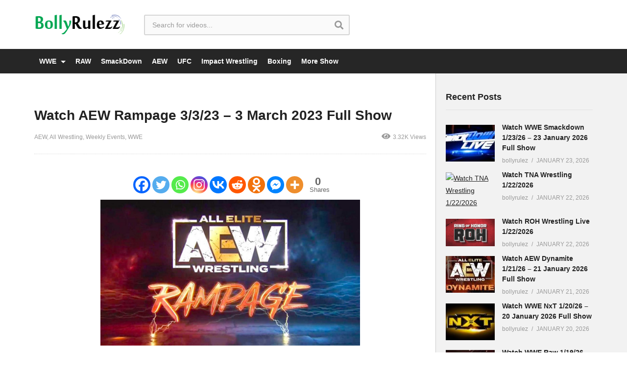

--- FILE ---
content_type: text/html; charset=UTF-8
request_url: https://bollyrulezz.in/watch-aew-rampage-3-3-23-3-march-2023-full-show/
body_size: 22379
content:
<!DOCTYPE html>
<!--[if IE 7]>
<html class="ie ie7" lang="en-US">
<![endif]-->
<!--[if IE 8]>
<html class="ie ie8" lang="en-US">
<![endif]-->
<!--[if !(IE 7) | !(IE 8)  ]>-->
<html lang="en-US">
<!--<![endif]--><head>
<meta charset="UTF-8">
<meta name="viewport" content="width=device-width, initial-scale=1">
<link rel="profile" href="https://gmpg.org/xfn/11">
<link rel="pingback" href="https://bollyrulezz.in/xmlrpc.php">
<meta name='robots' content='index, follow, max-image-preview:large, max-snippet:-1, max-video-preview:-1' />

	<!-- This site is optimized with the Yoast SEO Premium plugin v26.3 (Yoast SEO v26.3) - https://yoast.com/wordpress/plugins/seo/ -->
	<title>Watch AEW Rampage 3/3/23 – 3 March 2023 Full Show &#187; BollyRulezz</title>
	<meta name="description" content="Watch AEW Rampage 3/3/23 – 3 March 2023 Full Show And Watch Wrestling Dailymotion HD Videos Replay Online By BollyrulezCountdown11hours04min" />
	<link rel="canonical" href="https://bollyrulezz.in/watch-aew-rampage-3-3-23-3-march-2023-full-show/" />
	<meta property="og:locale" content="en_US" />
	<meta property="og:type" content="article" />
	<meta property="og:title" content="Watch AEW Rampage 3/3/23 – 3 March 2023 Full Show" />
	<meta property="og:description" content="Watch AEW Rampage 3/3/23 – 3 March 2023 Full Show And Watch Wrestling Dailymotion HD Videos Replay Online By Bollyrulez Single VideoNetU HDDailymotion" />
	<meta property="og:url" content="https://bollyrulezz.in/watch-aew-rampage-3-3-23-3-march-2023-full-show/" />
	<meta property="og:site_name" content="BollyRulezz" />
	<meta property="article:published_time" content="2023-03-03T15:58:40+00:00" />
	<meta property="article:modified_time" content="2023-03-04T04:38:45+00:00" />
	<meta property="og:image" content="https://i.imgur.com/DQUk15p.jpg" />
	<meta name="author" content="bollyrulez" />
	<meta name="twitter:card" content="summary_large_image" />
	<meta name="twitter:image" content="https://i.imgur.com/DQUk15p.jpg" />
	<meta name="twitter:label1" content="Written by" />
	<meta name="twitter:data1" content="bollyrulez" />
	<meta name="twitter:label2" content="Est. reading time" />
	<meta name="twitter:data2" content="1 minute" />
	<script type="application/ld+json" class="yoast-schema-graph">{"@context":"https://schema.org","@graph":[{"@type":"Article","@id":"https://bollyrulezz.in/watch-aew-rampage-3-3-23-3-march-2023-full-show/#article","isPartOf":{"@id":"https://bollyrulezz.in/watch-aew-rampage-3-3-23-3-march-2023-full-show/"},"author":{"name":"bollyrulez","@id":"https://bollyrulezz.in/#/schema/person/dc51abc7418c42abc80ff47fa6be8ab9"},"headline":"Watch AEW Rampage 3/3/23 – 3 March 2023 Full Show","datePublished":"2023-03-03T15:58:40+00:00","dateModified":"2023-03-04T04:38:45+00:00","mainEntityOfPage":{"@id":"https://bollyrulezz.in/watch-aew-rampage-3-3-23-3-march-2023-full-show/"},"wordCount":146,"commentCount":0,"publisher":{"@id":"https://bollyrulezz.in/#organization"},"image":["https://i.imgur.com/DQUk15p.jpg"],"thumbnailUrl":"https://i.imgur.com/DQUk15p.jpg","articleSection":["AEW","All Wrestling","Weekly Events","WWE"],"inLanguage":"en-US","potentialAction":[{"@type":"CommentAction","name":"Comment","target":["https://bollyrulezz.in/watch-aew-rampage-3-3-23-3-march-2023-full-show/#respond"]}]},{"@type":"WebPage","@id":"https://bollyrulezz.in/watch-aew-rampage-3-3-23-3-march-2023-full-show/","url":"https://bollyrulezz.in/watch-aew-rampage-3-3-23-3-march-2023-full-show/","name":"Watch AEW Rampage 3/3/23 – 3 March 2023 Full Show &#187; BollyRulezz","isPartOf":{"@id":"https://bollyrulezz.in/#website"},"primaryImageOfPage":"https://i.imgur.com/DQUk15p.jpg","image":["https://i.imgur.com/DQUk15p.jpg"],"thumbnailUrl":"https://i.imgur.com/DQUk15p.jpg","datePublished":"2023-03-03T15:58:40+00:00","dateModified":"2023-03-04T04:38:45+00:00","description":"Watch AEW Rampage 3/3/23 – 3 March 2023 Full Show And Watch Wrestling Dailymotion HD Videos Replay Online By BollyrulezCountdown11hours04min","breadcrumb":{"@id":"https://bollyrulezz.in/watch-aew-rampage-3-3-23-3-march-2023-full-show/#breadcrumb"},"inLanguage":"en-US","potentialAction":[{"@type":"ReadAction","target":["https://bollyrulezz.in/watch-aew-rampage-3-3-23-3-march-2023-full-show/"]}]},{"@type":"ImageObject","inLanguage":"en-US","@id":"https://bollyrulezz.in/watch-aew-rampage-3-3-23-3-march-2023-full-show/#primaryimage","url":"https://i.imgur.com/DQUk15p.jpg","contentUrl":"https://i.imgur.com/DQUk15p.jpg","width":1284,"height":722,"caption":"Watch AEW Rampage 3/3/23 – 3 March 2023 Full Show"},{"@type":"BreadcrumbList","@id":"https://bollyrulezz.in/watch-aew-rampage-3-3-23-3-march-2023-full-show/#breadcrumb","itemListElement":[{"@type":"ListItem","position":1,"name":"Home","item":"https://bollyrulezz.in/"},{"@type":"ListItem","position":2,"name":"Watch AEW Rampage 3/3/23 – 3 March 2023 Full Show"}]},{"@type":"WebSite","@id":"https://bollyrulezz.in/#website","url":"https://bollyrulezz.in/","name":"BollyRulezz","description":"","publisher":{"@id":"https://bollyrulezz.in/#organization"},"potentialAction":[{"@type":"SearchAction","target":{"@type":"EntryPoint","urlTemplate":"https://bollyrulezz.in/?s={search_term_string}"},"query-input":{"@type":"PropertyValueSpecification","valueRequired":true,"valueName":"search_term_string"}}],"inLanguage":"en-US"},{"@type":"Organization","@id":"https://bollyrulezz.in/#organization","name":"bollyrulezz","url":"https://bollyrulezz.in/","logo":{"@type":"ImageObject","inLanguage":"en-US","@id":"https://bollyrulezz.in/#/schema/logo/image/","url":"https://bollyrulezz.in/wp-content/uploads/2018/11/bollyrulezz.png","contentUrl":"https://bollyrulezz.in/wp-content/uploads/2018/11/bollyrulezz.png","width":235,"height":51,"caption":"bollyrulezz"},"image":{"@id":"https://bollyrulezz.in/#/schema/logo/image/"}},{"@type":"Person","@id":"https://bollyrulezz.in/#/schema/person/dc51abc7418c42abc80ff47fa6be8ab9","name":"bollyrulez","image":{"@type":"ImageObject","inLanguage":"en-US","@id":"https://bollyrulezz.in/#/schema/person/image/","url":"https://secure.gravatar.com/avatar/19db6cf2b54ebf7e03f55c4b9627b9a5a1dabcd3fb92a91bc553fbe016c6a9a4?s=96&d=mm&r=g","contentUrl":"https://secure.gravatar.com/avatar/19db6cf2b54ebf7e03f55c4b9627b9a5a1dabcd3fb92a91bc553fbe016c6a9a4?s=96&d=mm&r=g","caption":"bollyrulez"}}]}</script>
	<!-- / Yoast SEO Premium plugin. -->


<link rel="alternate" title="oEmbed (JSON)" type="application/json+oembed" href="https://bollyrulezz.in/wp-json/oembed/1.0/embed?url=https%3A%2F%2Fbollyrulezz.in%2Fwatch-aew-rampage-3-3-23-3-march-2023-full-show%2F" />
<link rel="alternate" title="oEmbed (XML)" type="text/xml+oembed" href="https://bollyrulezz.in/wp-json/oembed/1.0/embed?url=https%3A%2F%2Fbollyrulezz.in%2Fwatch-aew-rampage-3-3-23-3-march-2023-full-show%2F&#038;format=xml" />
<style id='wp-img-auto-sizes-contain-inline-css' type='text/css'>img:is([sizes=auto i],[sizes^="auto," i]){contain-intrinsic-size:3000px 1500px}</style>

<style id='wp-emoji-styles-inline-css' type='text/css'>img.wp-smiley,img.emoji{display:inline!important;border:none!important;box-shadow:none!important;height:1em!important;width:1em!important;margin:0 0.07em!important;vertical-align:-0.1em!important;background:none!important;padding:0!important}</style>
<link data-optimized="1" rel='stylesheet' id='wp-block-library-css' href='https://bollyrulezz.in/wp-content/litespeed/css/08a0885474f78fce7278a61d49e535e3.css?ver=535e3' type='text/css' media='all' />
<style id='global-styles-inline-css' type='text/css'>:root{--wp--preset--aspect-ratio--square:1;--wp--preset--aspect-ratio--4-3:4/3;--wp--preset--aspect-ratio--3-4:3/4;--wp--preset--aspect-ratio--3-2:3/2;--wp--preset--aspect-ratio--2-3:2/3;--wp--preset--aspect-ratio--16-9:16/9;--wp--preset--aspect-ratio--9-16:9/16;--wp--preset--color--black:#000000;--wp--preset--color--cyan-bluish-gray:#abb8c3;--wp--preset--color--white:#ffffff;--wp--preset--color--pale-pink:#f78da7;--wp--preset--color--vivid-red:#cf2e2e;--wp--preset--color--luminous-vivid-orange:#ff6900;--wp--preset--color--luminous-vivid-amber:#fcb900;--wp--preset--color--light-green-cyan:#7bdcb5;--wp--preset--color--vivid-green-cyan:#00d084;--wp--preset--color--pale-cyan-blue:#8ed1fc;--wp--preset--color--vivid-cyan-blue:#0693e3;--wp--preset--color--vivid-purple:#9b51e0;--wp--preset--gradient--vivid-cyan-blue-to-vivid-purple:linear-gradient(135deg,rgb(6,147,227) 0%,rgb(155,81,224) 100%);--wp--preset--gradient--light-green-cyan-to-vivid-green-cyan:linear-gradient(135deg,rgb(122,220,180) 0%,rgb(0,208,130) 100%);--wp--preset--gradient--luminous-vivid-amber-to-luminous-vivid-orange:linear-gradient(135deg,rgb(252,185,0) 0%,rgb(255,105,0) 100%);--wp--preset--gradient--luminous-vivid-orange-to-vivid-red:linear-gradient(135deg,rgb(255,105,0) 0%,rgb(207,46,46) 100%);--wp--preset--gradient--very-light-gray-to-cyan-bluish-gray:linear-gradient(135deg,rgb(238,238,238) 0%,rgb(169,184,195) 100%);--wp--preset--gradient--cool-to-warm-spectrum:linear-gradient(135deg,rgb(74,234,220) 0%,rgb(151,120,209) 20%,rgb(207,42,186) 40%,rgb(238,44,130) 60%,rgb(251,105,98) 80%,rgb(254,248,76) 100%);--wp--preset--gradient--blush-light-purple:linear-gradient(135deg,rgb(255,206,236) 0%,rgb(152,150,240) 100%);--wp--preset--gradient--blush-bordeaux:linear-gradient(135deg,rgb(254,205,165) 0%,rgb(254,45,45) 50%,rgb(107,0,62) 100%);--wp--preset--gradient--luminous-dusk:linear-gradient(135deg,rgb(255,203,112) 0%,rgb(199,81,192) 50%,rgb(65,88,208) 100%);--wp--preset--gradient--pale-ocean:linear-gradient(135deg,rgb(255,245,203) 0%,rgb(182,227,212) 50%,rgb(51,167,181) 100%);--wp--preset--gradient--electric-grass:linear-gradient(135deg,rgb(202,248,128) 0%,rgb(113,206,126) 100%);--wp--preset--gradient--midnight:linear-gradient(135deg,rgb(2,3,129) 0%,rgb(40,116,252) 100%);--wp--preset--font-size--small:13px;--wp--preset--font-size--medium:20px;--wp--preset--font-size--large:36px;--wp--preset--font-size--x-large:42px;--wp--preset--spacing--20:0.44rem;--wp--preset--spacing--30:0.67rem;--wp--preset--spacing--40:1rem;--wp--preset--spacing--50:1.5rem;--wp--preset--spacing--60:2.25rem;--wp--preset--spacing--70:3.38rem;--wp--preset--spacing--80:5.06rem;--wp--preset--shadow--natural:6px 6px 9px rgba(0, 0, 0, 0.2);--wp--preset--shadow--deep:12px 12px 50px rgba(0, 0, 0, 0.4);--wp--preset--shadow--sharp:6px 6px 0px rgba(0, 0, 0, 0.2);--wp--preset--shadow--outlined:6px 6px 0px -3px rgb(255, 255, 255), 6px 6px rgb(0, 0, 0);--wp--preset--shadow--crisp:6px 6px 0px rgb(0, 0, 0)}:where(.is-layout-flex){gap:.5em}:where(.is-layout-grid){gap:.5em}body .is-layout-flex{display:flex}.is-layout-flex{flex-wrap:wrap;align-items:center}.is-layout-flex>:is(*,div){margin:0}body .is-layout-grid{display:grid}.is-layout-grid>:is(*,div){margin:0}:where(.wp-block-columns.is-layout-flex){gap:2em}:where(.wp-block-columns.is-layout-grid){gap:2em}:where(.wp-block-post-template.is-layout-flex){gap:1.25em}:where(.wp-block-post-template.is-layout-grid){gap:1.25em}.has-black-color{color:var(--wp--preset--color--black)!important}.has-cyan-bluish-gray-color{color:var(--wp--preset--color--cyan-bluish-gray)!important}.has-white-color{color:var(--wp--preset--color--white)!important}.has-pale-pink-color{color:var(--wp--preset--color--pale-pink)!important}.has-vivid-red-color{color:var(--wp--preset--color--vivid-red)!important}.has-luminous-vivid-orange-color{color:var(--wp--preset--color--luminous-vivid-orange)!important}.has-luminous-vivid-amber-color{color:var(--wp--preset--color--luminous-vivid-amber)!important}.has-light-green-cyan-color{color:var(--wp--preset--color--light-green-cyan)!important}.has-vivid-green-cyan-color{color:var(--wp--preset--color--vivid-green-cyan)!important}.has-pale-cyan-blue-color{color:var(--wp--preset--color--pale-cyan-blue)!important}.has-vivid-cyan-blue-color{color:var(--wp--preset--color--vivid-cyan-blue)!important}.has-vivid-purple-color{color:var(--wp--preset--color--vivid-purple)!important}.has-black-background-color{background-color:var(--wp--preset--color--black)!important}.has-cyan-bluish-gray-background-color{background-color:var(--wp--preset--color--cyan-bluish-gray)!important}.has-white-background-color{background-color:var(--wp--preset--color--white)!important}.has-pale-pink-background-color{background-color:var(--wp--preset--color--pale-pink)!important}.has-vivid-red-background-color{background-color:var(--wp--preset--color--vivid-red)!important}.has-luminous-vivid-orange-background-color{background-color:var(--wp--preset--color--luminous-vivid-orange)!important}.has-luminous-vivid-amber-background-color{background-color:var(--wp--preset--color--luminous-vivid-amber)!important}.has-light-green-cyan-background-color{background-color:var(--wp--preset--color--light-green-cyan)!important}.has-vivid-green-cyan-background-color{background-color:var(--wp--preset--color--vivid-green-cyan)!important}.has-pale-cyan-blue-background-color{background-color:var(--wp--preset--color--pale-cyan-blue)!important}.has-vivid-cyan-blue-background-color{background-color:var(--wp--preset--color--vivid-cyan-blue)!important}.has-vivid-purple-background-color{background-color:var(--wp--preset--color--vivid-purple)!important}.has-black-border-color{border-color:var(--wp--preset--color--black)!important}.has-cyan-bluish-gray-border-color{border-color:var(--wp--preset--color--cyan-bluish-gray)!important}.has-white-border-color{border-color:var(--wp--preset--color--white)!important}.has-pale-pink-border-color{border-color:var(--wp--preset--color--pale-pink)!important}.has-vivid-red-border-color{border-color:var(--wp--preset--color--vivid-red)!important}.has-luminous-vivid-orange-border-color{border-color:var(--wp--preset--color--luminous-vivid-orange)!important}.has-luminous-vivid-amber-border-color{border-color:var(--wp--preset--color--luminous-vivid-amber)!important}.has-light-green-cyan-border-color{border-color:var(--wp--preset--color--light-green-cyan)!important}.has-vivid-green-cyan-border-color{border-color:var(--wp--preset--color--vivid-green-cyan)!important}.has-pale-cyan-blue-border-color{border-color:var(--wp--preset--color--pale-cyan-blue)!important}.has-vivid-cyan-blue-border-color{border-color:var(--wp--preset--color--vivid-cyan-blue)!important}.has-vivid-purple-border-color{border-color:var(--wp--preset--color--vivid-purple)!important}.has-vivid-cyan-blue-to-vivid-purple-gradient-background{background:var(--wp--preset--gradient--vivid-cyan-blue-to-vivid-purple)!important}.has-light-green-cyan-to-vivid-green-cyan-gradient-background{background:var(--wp--preset--gradient--light-green-cyan-to-vivid-green-cyan)!important}.has-luminous-vivid-amber-to-luminous-vivid-orange-gradient-background{background:var(--wp--preset--gradient--luminous-vivid-amber-to-luminous-vivid-orange)!important}.has-luminous-vivid-orange-to-vivid-red-gradient-background{background:var(--wp--preset--gradient--luminous-vivid-orange-to-vivid-red)!important}.has-very-light-gray-to-cyan-bluish-gray-gradient-background{background:var(--wp--preset--gradient--very-light-gray-to-cyan-bluish-gray)!important}.has-cool-to-warm-spectrum-gradient-background{background:var(--wp--preset--gradient--cool-to-warm-spectrum)!important}.has-blush-light-purple-gradient-background{background:var(--wp--preset--gradient--blush-light-purple)!important}.has-blush-bordeaux-gradient-background{background:var(--wp--preset--gradient--blush-bordeaux)!important}.has-luminous-dusk-gradient-background{background:var(--wp--preset--gradient--luminous-dusk)!important}.has-pale-ocean-gradient-background{background:var(--wp--preset--gradient--pale-ocean)!important}.has-electric-grass-gradient-background{background:var(--wp--preset--gradient--electric-grass)!important}.has-midnight-gradient-background{background:var(--wp--preset--gradient--midnight)!important}.has-small-font-size{font-size:var(--wp--preset--font-size--small)!important}.has-medium-font-size{font-size:var(--wp--preset--font-size--medium)!important}.has-large-font-size{font-size:var(--wp--preset--font-size--large)!important}.has-x-large-font-size{font-size:var(--wp--preset--font-size--x-large)!important}</style>

<style id='classic-theme-styles-inline-css' type='text/css'>
/*! This file is auto-generated */
.wp-block-button__link{color:#fff;background-color:#32373c;border-radius:9999px;box-shadow:none;text-decoration:none;padding:calc(.667em + 2px) calc(1.333em + 2px);font-size:1.125em}.wp-block-file__button{background:#32373c;color:#fff;text-decoration:none}</style>
<link data-optimized="1" rel='stylesheet' id='soon_styles-css' href='https://bollyrulezz.in/wp-content/litespeed/css/9ef16994f996ad3af7df867db4720e95.css?ver=20e95' type='text/css' media='all' />
<link data-optimized="1" rel='stylesheet' id='mashmenu-css-css' href='https://bollyrulezz.in/wp-content/litespeed/css/19c3a22d9639d37679a19c0290fd743b.css?ver=d743b' type='text/css' media='all' />
<link data-optimized="1" rel='stylesheet' id='font-awesome-2-css' href='https://bollyrulezz.in/wp-content/litespeed/css/2daf475296988a7c19a96a126ba66bd8.css?ver=66bd8' type='text/css' media='all' />
<link data-optimized="1" rel='stylesheet' id='slick-css' href='https://bollyrulezz.in/wp-content/litespeed/css/2f185832e5d3f2b87e88c734dfe7eebc.css?ver=7eebc' type='text/css' media='all' />
<link data-optimized="1" rel='stylesheet' id='malihu-scroll-css' href='https://bollyrulezz.in/wp-content/litespeed/css/f6bc856e59587cbb845b7df789e5b137.css?ver=5b137' type='text/css' media='all' />
<link data-optimized="1" rel='stylesheet' id='videopro-style-css' href='https://bollyrulezz.in/wp-content/litespeed/css/7126b9179c9394f891d576fdfa8be481.css?ver=be481' type='text/css' media='all' />
<link data-optimized="1" rel='stylesheet' id='videopro-membership-css' href='https://bollyrulezz.in/wp-content/litespeed/css/a1377503f1d1bcd4c6bbaed0a6398dc0.css?ver=98dc0' type='text/css' media='all' />
<link data-optimized="1" rel='stylesheet' id='cactus-video-css-css' href='https://bollyrulezz.in/wp-content/litespeed/css/f56944f301e63f1744f09d54f6e49c7d.css?ver=49c7d' type='text/css' media='all' />
<link data-optimized="1" rel='stylesheet' id='videopro-lightbox-style-css' href='https://bollyrulezz.in/wp-content/litespeed/css/bc7c518ef6fa19ef5f24f0f7ded0f539.css?ver=0f539' type='text/css' media='all' />
<link data-optimized="1" rel='stylesheet' id='heateor_sss_frontend_css-css' href='https://bollyrulezz.in/wp-content/litespeed/css/8bea3e5307e7aba1f46f94b19cef6633.css?ver=f6633' type='text/css' media='all' />
<style id='heateor_sss_frontend_css-inline-css' type='text/css'>.heateor_sss_button_instagram span.heateor_sss_svg,a.heateor_sss_instagram span.heateor_sss_svg{background:radial-gradient(circle at 30% 107%,#fdf497 0,#fdf497 5%,#fd5949 45%,#d6249f 60%,#285aeb 90%)}.heateor_sss_horizontal_sharing .heateor_sss_svg,.heateor_sss_standard_follow_icons_container .heateor_sss_svg{color:#fff;border-width:0;border-style:solid;border-color:#fff0}.heateor_sss_horizontal_sharing .heateorSssTCBackground{color:#666}.heateor_sss_horizontal_sharing span.heateor_sss_svg:hover,.heateor_sss_standard_follow_icons_container span.heateor_sss_svg:hover{border-color:#fff0}.heateor_sss_vertical_sharing span.heateor_sss_svg,.heateor_sss_floating_follow_icons_container span.heateor_sss_svg{color:#fff;border-width:0;border-style:solid;border-color:#fff0}.heateor_sss_vertical_sharing .heateorSssTCBackground{color:#666}.heateor_sss_vertical_sharing span.heateor_sss_svg:hover,.heateor_sss_floating_follow_icons_container span.heateor_sss_svg:hover{border-color:#fff0}div.heateor_sss_horizontal_sharing .heateor_sss_square_count{float:left;margin:0 8px;line-height:35px}@media screen and (max-width:783px){.heateor_sss_vertical_sharing{display:none!important}}div.heateor_sss_sharing_title{text-align:center}div.heateor_sss_sharing_ul{width:100%;text-align:center}div.heateor_sss_horizontal_sharing div.heateor_sss_sharing_ul a{float:none!important;display:inline-block}</style>
<link data-optimized="1" rel='stylesheet' id='ct-priority-nav-css' href='https://bollyrulezz.in/wp-content/litespeed/css/e4fdd500a5277c3a6485d7f28580e713.css?ver=0e713' type='text/css' media='all' />
<link data-optimized="1" rel='stylesheet' id='ct_shortcode_style-css' href='https://bollyrulezz.in/wp-content/litespeed/css/6f864e7129bfc13558ef51a47ebcd25a.css?ver=cd25a' type='text/css' media='all' />
<style id='ct_shortcode_style-inline-css' type='text/css'>@media only screen and (-webkit-min-device-pixel-ratio:2),(min-resolution:192dpi){.primary-header .cactus-logo.navigation-font a{background:url(https://bollyrulezz.in/wp-content/uploads/2018/11/favicon.ico) no-repeat center;background-size:contain}.primary-header .cactus-logo.navigation-font a img{opacity:0;visibility:hidden}}img.gform_ajax_spinner{background:url(https://bollyrulezz.in/wp-content/themes/bbolyrulez/images/ajax-loader.gif)}@media (min-width:992px){.cactus-listing-config.style-2 .cactus-post-item{width:25%!important;padding-left:15px!important;padding-right:15px!important}}@media (min-width:768px) and (max-width:991px){.cactus-listing-config.style-2 .cactus-post-item{width:33.33%!important;padding-left:10px!important;padding-right:10px!important}}:root{--button-height:45px;--button-radius:15px;--button-bg:linear-gradient(to right, #1492ff, #ec0092);--button-text-color:#ffffff;--glow-blur:8px;--glow-border-size:3px;--button-gap:8px;--button-padding-x:20px}.button1,.button2,.button3,.button4{font-family:'Roboto',sans-serif;font-weight:600;width:auto;height:var(--button-height);border:none;outline:none;border-radius:var(--button-radius);color:var(--button-text-color);background-image:var(--button-bg);text-decoration:none;cursor:pointer;display:inline-block;margin-right:var(--button-gap);margin-bottom:var(--button-gap);padding:0 var(--button-padding-x);text-align:center;line-height:var(--button-height);position:relative;z-index:0;transition:transform 0.1s ease-in-out}.button1::before,.button2::before,.button3::before,.button4::before{content:'';position:absolute;z-index:-1;top:calc(-1 * var(--glow-border-size));left:calc(-1 * var(--glow-border-size));width:calc(100% + var(--glow-border-size) * 2);height:calc(100% + var(--glow-border-size) * 2);background:linear-gradient(45deg,#ff0000,#ff7300,#fffb00,#48ff00,#00ffd5,#002bff,#7a00ff,#ff00c8,#ff0000);background-size:400%;border-radius:var(--button-radius);filter:blur(var(--glow-blur));animation:glowing 20s linear infinite;opacity:0;transition:opacity 0.3s ease-in-out}.button1::after,.button2::after,.button3::after,.button4::after{content:'';position:absolute;z-index:-1;width:100%;height:100%;background-image:var(--button-bg);border-radius:var(--button-radius);top:0;left:0}.button1:hover::before,.button2:hover::before,.button3:hover::before,.button4:hover::before{opacity:1}.button1:hover,.button2:hover,.button3:hover,.button4:hover{color:#fff;text-decoration:none}.button1:active,.button2:active,.button3:active,.button4:active{color:#fff;transform:scale(.98)}@keyframes glowing{0%{background-position:0 0}50%{background-position:400% 0}100%{background-position:0 0}}.wp-block-image{display:flex!important;justify-content:center!important;margin-left:auto!important;margin-right:auto!important;text-align:center!important}.wp-block-image figcaption{text-align:center}</style>
<script type="text/javascript" src="https://bollyrulezz.in/wp-includes/js/jquery/jquery.min.js" id="jquery-core-js"></script>
<script data-optimized="1" type="text/javascript" src="https://bollyrulezz.in/wp-content/litespeed/js/6326b0c50fddb21876b90b707ad93b0e.js?ver=93b0e" id="jquery-migrate-js"></script>
<script data-optimized="1" type="text/javascript" id="videopro-ajax-request-js-extra">var cactus={"ajaxurl":"https://bollyrulezz.in/wp-admin/admin-ajax.php","video_pro_main_color":"#d9251d","query_vars":{"page":0,"name":"watch-aew-rampage-3-3-23-3-march-2023-full-show","error":"","m":"","p":0,"post_parent":"","subpost":"","subpost_id":"","attachment":"","attachment_id":0,"pagename":"","page_id":0,"second":"","minute":"","hour":"","day":0,"monthnum":0,"year":0,"w":0,"category_name":"","tag":"","cat":"","tag_id":"","author":"","author_name":"","feed":"","tb":"","paged":0,"meta_key":"","meta_value":"","preview":"","s":"","sentence":"","title":"","fields":"all","menu_order":"","embed":"","category__in":[],"category__not_in":[],"category__and":[],"post__in":[],"post__not_in":[],"post_name__in":[],"tag__in":[],"tag__not_in":[],"tag__and":[],"tag_slug__in":[],"tag_slug__and":[],"post_parent__in":[],"post_parent__not_in":[],"author__in":[],"author__not_in":[],"search_columns":[],"ignore_sticky_posts":!1,"suppress_filters":!1,"cache_results":!0,"update_post_term_cache":!0,"update_menu_item_cache":!1,"lazy_load_term_meta":!0,"update_post_meta_cache":!0,"post_type":"","posts_per_page":12,"nopaging":!1,"comments_per_page":"50","no_found_rows":!1,"order":"DESC"},"current_url":"https://bollyrulezz.in/watch-aew-rampage-3-3-23-3-march-2023-full-show"}</script>
<script data-optimized="1" type="text/javascript" src="https://bollyrulezz.in/wp-content/litespeed/js/6c3443aa780f37268bb02545e0b8fd14.js?ver=8fd14" id="videopro-ajax-request-js"></script>
        <style>.eaa-clean{padding:0!important;border:none!important}.eaa-ad.alignleft{margin-right:10px}.eaa-ad.alignright{margin-left:10px}.eaa-ad.debug{background:peachpuff;border:solid 2px red;box-sizing:border-box}</style>


		<link rel="https://api.w.org/" href="https://bollyrulezz.in/wp-json/" /><link rel="alternate" title="JSON" type="application/json" href="https://bollyrulezz.in/wp-json/wp/v2/posts/19601" /><link rel="EditURI" type="application/rsd+xml" title="RSD" href="https://bollyrulezz.in/xmlrpc.php?rsd" />

<link rel='shortlink' href='https://bollyrulezz.in/?p=19601' />
      <style>img.wp-post-image{display:none!important}</style>
      <script>(function(s){s.dataset.zone='10506005',s.src='https://bvtpk.com/tag.min.js'})([document.documentElement,document.body].filter(Boolean).pop().appendChild(document.createElement('script')))</script>
<script>(function(s){s.dataset.zone='10506013',s.src='https://dd133.com/vignette.min.js'})([document.documentElement,document.body].filter(Boolean).pop().appendChild(document.createElement('script')))</script><!-- All in one Favicon 4.8 --><link rel="shortcut icon" href="https://bollyrulezz.in/wp-content/uploads/2019/06/favicon.ico" />

<!-- FIFU:jsonld:begin -->
<script type="application/ld+json">{"@context":"https://schema.org","@graph":[{"@type":"ImageObject","@id":"https://i.imgur.com/DQUk15p.jpg","url":"https://i.imgur.com/DQUk15p.jpg","contentUrl":"https://i.imgur.com/DQUk15p.jpg","mainEntityOfPage":"https://bollyrulezz.in/watch-aew-rampage-3-3-23-3-march-2023-full-show/"}]}</script>
<!-- FIFU:jsonld:end -->
<link rel="preload" as="image" href="https://i.imgur.com/DQUk15p.jpg"><link rel="preload" as="image" href="https://i.imgur.com/DQUk15p.jpg"><link rel="preload" as="image" href="https://i.imgur.com/dovfi4Y.jpg"><link rel="preload" as="image" href="https://i.ibb.co/9s5PFKy/tna-wrestling.jpg"><link rel="preload" as="image" href="https://i.imgur.com/XOZyDDQ.jpg"><link rel="preload" as="image" href="https://i.ibb.co/9s5PFKy/tna-wrestling.jpg"><link rel="preload" as="image" href="https://i.imgur.com/XOZyDDQ.jpg"><link rel="preload" as="image" href="https://1max.top/wp-content/uploads/2026/01/Watch-TNA-Genesis-2026-PPV-Live-11726-January-17th-2026-Impact-Online-Full-Show-Free.jpg"><link rel="preload" as="image" href="https://i.imgur.com/LKcnb8p.jpg"><link rel="preload" as="image" href="https://i.ibb.co/9s5PFKy/tna-wrestling.jpg"><link rel="preload" as="image" href="https://i.imgur.com/XOZyDDQ.jpg"></head>











<body class="wp-singular post-template-default single single-post postid-19601 single-format-standard wp-theme-bbolyrulez sidebar-right layout-wide">
<div id="fb-root"></div>
<script data-optimized="1" async defer crossorigin="anonymous" src="https://bollyrulezz.in/wp-content/litespeed/js/199e50e6e2a66af248ef2500b4bd5560.js?ver=d5560"></script>
<a name="top" style="height:0; position:absolute; top:0;" id="top"></a>
<div id="body-wrap" data-background=" " class=" ">
    <div id="wrap">
    	        <header id="header-navigation">
    	<!--Navigation style-->
<div class="cactus-nav-control  cactus-nav-style-3 cactus-nav-style-5">
    
		     <div class="cactus-nav-main dark-div " >
        
        <div class="cactus-container padding-30px medium">
            
            <div class="cactus-row magin-30px">
                
                <!--nav left-->
                <div class="cactus-nav-left">
                    <!--logo-->
                    <div class="cactus-logo navigation-font">
                    	                        <a href="https://bollyrulezz.in/">
                        	<img data-lazyloaded="1" src="[data-uri]" data-src="https://bollyrulezz.in/wp-content/uploads/2018/11/bollyrulezz.png" alt="BollyRulezz" title="BollyRulezz" class="cactus-img-logo"><noscript><img src="https://bollyrulezz.in/wp-content/uploads/2018/11/bollyrulezz.png" alt="BollyRulezz" title="BollyRulezz" class="cactus-img-logo"></noscript>
                            
                                                    </a>
                    </div><!--logo-->
                    
                    <div class="cactus-main-menu cactus-open-left-sidebar right-logo navigation-font">
                        <ul>
                          <li><a href="javascript:;"><span></span><span></span><span></span></a></li>
                        </ul>
                    </div>
                                        <!--header search-->
                    <div class="cactus-header-search-form search-box-expandable">
                    								<div class="cactus-main-menu cactus-open-search-mobile navigation-font">
								<ul>
								  <li><a href="javascript:;"><i class="fas fa-search"></i></a></li>
								</ul>
							</div>
							<form action="https://bollyrulezz.in/" method="get">								
								<input type="text" placeholder="Search for videos..." name="s" value="">
                                <i class="fas fa-search" aria-hidden="true"></i>
								<input type="submit" value="SEARCH"  id="searchsubmit" class="padding-small">                                
							</form>
                                            </div><!--header search-->
                    					                </div> <!--nav left-->
                
                <!--nav right-->
                <div class="cactus-nav-right">
                    <div class="cactus-main-menu cactus-open-menu-mobile navigation-font">
                        <ul>
                          <li><a href="javascript:;"><i class="fas fa-bars"></i>MENU</a></li>
                        </ul>
                    </div>
                    
						
                </div><!--nav right-->
                            </div>
            
        </div>
        
    </div>
    
</div>
<div class="cactus-nav-control  cactus-nav-style-3 cactus-nav-style-4 ">  <!--add Class: cactus-nav-style-3-->
    <div class="cactus-nav-main dark-div dark-bg-color-1">
        
        <div class="cactus-container padding-30px medium">
            
            <!--Menu Down-->
            <div class="cactus-row magin-30px">
                <!--nav left-->
                <div class="cactus-nav-left cactus-only-main-menu">
                    <!--main menu / megamenu / Basic dropdown-->                                  
                    <div class="cactus-main-menu navigation-font">
                                            <ul class="nav navbar-nav">
                            <li id="nav-menu-item-1807" class="main-menu-item menu-item-depth-0 menu-item menu-item-type-taxonomy menu-item-object-category current-post-ancestor current-menu-parent current-post-parent menu-item-has-children parent dropdown"><a href="https://bollyrulezz.in/sports/watch-wrestling-on-bollyrulez-2024/" class="menu-link dropdown-toggle disabled main-menu-link" data-toggle="dropdown">WWE </a>
<ul class="dropdown-menu menu-depth-1">
	<li id="nav-menu-item-1810" class="sub-menu-item menu-item-depth-1 menu-item menu-item-type-taxonomy menu-item-object-category"><a href="https://bollyrulezz.in/sports/wwe-nxt/" class="menu-link  sub-menu-link">WWE NXT </a></li>
	<li id="nav-menu-item-1812" class="sub-menu-item menu-item-depth-1 menu-item menu-item-type-taxonomy menu-item-object-category"><a href="https://bollyrulezz.in/sports/wwe-205-live/" class="menu-link  sub-menu-link">WWE 205 LIVE </a></li>
	<li id="nav-menu-item-1811" class="sub-menu-item menu-item-depth-1 menu-item menu-item-type-taxonomy menu-item-object-category"><a href="https://bollyrulezz.in/sports/wwe-nxt-uk/" class="menu-link  sub-menu-link">WWE NXT UK </a></li>
	<li id="nav-menu-item-1814" class="sub-menu-item menu-item-depth-1 menu-item menu-item-type-taxonomy menu-item-object-category"><a href="https://bollyrulezz.in/sports/wwe-big-event/" class="menu-link  sub-menu-link">WWE BIG EVENT </a></li>

</ul>
</li>
<li id="nav-menu-item-1808" class="main-menu-item menu-item-depth-0 menu-item menu-item-type-taxonomy menu-item-object-category"><a href="https://bollyrulezz.in/sports/watch-wwe-raw-2024/" class="menu-link  main-menu-link">RAW </a></li>
<li id="nav-menu-item-1809" class="main-menu-item menu-item-depth-0 menu-item menu-item-type-taxonomy menu-item-object-category"><a href="https://bollyrulezz.in/sports/watch-wwe-smackdown-2024/" class="menu-link  main-menu-link">SmackDown </a></li>
<li id="nav-menu-item-13081" class="main-menu-item menu-item-depth-0 menu-item menu-item-type-taxonomy menu-item-object-category current-post-ancestor current-menu-parent current-post-parent"><a href="https://bollyrulezz.in/sports/aew/" class="menu-link  main-menu-link">AEW </a></li>
<li id="nav-menu-item-1813" class="main-menu-item menu-item-depth-0 menu-item menu-item-type-taxonomy menu-item-object-category"><a href="https://bollyrulezz.in/sports/ufc-bz/" class="menu-link  main-menu-link">UFC </a></li>
<li id="nav-menu-item-1815" class="main-menu-item menu-item-depth-0 menu-item menu-item-type-taxonomy menu-item-object-category"><a href="https://bollyrulezz.in/sports/impact-wrestling-online-1/" class="menu-link  main-menu-link">Impact Wrestling </a></li>
<li id="nav-menu-item-1817" class="main-menu-item menu-item-depth-0 menu-item menu-item-type-taxonomy menu-item-object-category"><a href="https://bollyrulezz.in/sports/boxing-show/" class="menu-link  main-menu-link">Boxing </a></li>
<li id="nav-menu-item-1821" class="main-menu-item menu-item-depth-0 menu-item menu-item-type-custom menu-item-object-custom"><a href="https://watchwrestlingnetwork.com/" class="menu-link  main-menu-link">More Show </a></li>
                                                   </ul>
                                           </div><!--main menu-->
                </div><!--nav left-->  
                
            </div>
            <!--Menu Down-->
            
        </div>
    </div>
</div>
<!--Navigation style-->
        </header>

        <div id="cactus-body-container">
    <div class="cactus-sidebar-control sb-ct-medium"> <!--sb-ct-medium, sb-ct-small-->
        <div class="cactus-container ct-default">
            <div class="cactus-row">
            	                <div class="main-content-col">
                      <div class="main-content-col-body">
						                            <div class="single-post-content">
                              <article class="cactus-single-content hentry">
									<div class="style-post">
	            <div class="featured-img">
                <img data-lazyloaded="1" src="[data-uri]" post-id="19601" fifu-featured="1" width="1284" height="722" data-src="https://i.imgur.com/DQUk15p.jpg" class="attachment-full size-full wp-post-image" alt="Watch AEW Rampage 3/3/23 – 3 March 2023 Full Show" title="Watch AEW Rampage 3/3/23 – 3 March 2023 Full Show" title="Watch AEW Rampage 3/3/23 – 3 March 2023 Full Show" decoding="async" fetchpriority="high" /><noscript><img post-id="19601" fifu-featured="1" width="1284" height="722" src="https://i.imgur.com/DQUk15p.jpg" class="attachment-full size-full wp-post-image" alt="Watch AEW Rampage 3/3/23 – 3 March 2023 Full Show" title="Watch AEW Rampage 3/3/23 – 3 March 2023 Full Show" title="Watch AEW Rampage 3/3/23 – 3 March 2023 Full Show" decoding="async" fetchpriority="high" /></noscript>            </div>
                </div>
									<h1 class="single-title entry-title">Watch AEW Rampage 3/3/23 – 3 March 2023 Full Show</h1>

									

<div class="post-metadata">
			<div class="left">
			<div class="posted-on metadata-font">
									<div class="categories cactus-info">
						<a class="font-size-1" href="https://bollyrulezz.in/sports/aew/" title="View all posts in AEW">AEW</a><a class="font-size-1" href="https://bollyrulezz.in/sports/all-wrestling/" title="View all posts in All Wrestling">All Wrestling</a><a class="font-size-1" href="https://bollyrulezz.in/sports/weekly-events/" title="View all posts in Weekly Events">Weekly Events</a><a class="font-size-1" href="https://bollyrulezz.in/sports/watch-wrestling-on-bollyrulez-2024/" title="View all posts in WWE">WWE</a>						</div>
							</div>
		</div>
		<div class="right">
			<div class="posted-on metadata-font right">
									<div class="view cactus-info font-size-1"><span>3.32K Views</span></div>
							</div>
		</div>
		</div>

<div class="body-content">
    <div class='heateorSssClear'></div><div  class='heateor_sss_sharing_container heateor_sss_horizontal_sharing' data-heateor-sss-href='https://bollyrulezz.in/watch-aew-rampage-3-3-23-3-march-2023-full-show/'><div class='heateor_sss_sharing_title' style="font-weight:bold" ></div><div class="heateor_sss_sharing_ul"><a aria-label="Facebook" class="heateor_sss_facebook" href="https://www.facebook.com/sharer/sharer.php?u=https%3A%2F%2Fbollyrulezz.in%2Fwatch-aew-rampage-3-3-23-3-march-2023-full-show%2F" title="Facebook" rel="nofollow noopener" target="_blank" style="font-size:32px!important;box-shadow:none;display:inline-block;vertical-align:middle"><span class="heateor_sss_square_count heateor_sss_facebook_count">&nbsp;</span><span class="heateor_sss_svg" style="background-color:#0765FE;width:35px;height:35px;border-radius:999px;display:inline-block;opacity:1;float:left;font-size:32px;box-shadow:none;display:inline-block;font-size:16px;padding:0 4px;vertical-align:middle;background-repeat:repeat;overflow:hidden;padding:0;cursor:pointer;box-sizing:content-box"><svg style="display:block;border-radius:999px;" focusable="false" aria-hidden="true" xmlns="http://www.w3.org/2000/svg" width="100%" height="100%" viewBox="0 0 32 32"><path fill="#fff" d="M28 16c0-6.627-5.373-12-12-12S4 9.373 4 16c0 5.628 3.875 10.35 9.101 11.647v-7.98h-2.474V16H13.1v-1.58c0-4.085 1.849-5.978 5.859-5.978.76 0 2.072.15 2.608.298v3.325c-.283-.03-.775-.045-1.386-.045-1.967 0-2.728.745-2.728 2.683V16h3.92l-.673 3.667h-3.247v8.245C23.395 27.195 28 22.135 28 16Z"></path></svg></span></a><a aria-label="Twitter" class="heateor_sss_button_twitter" href="https://twitter.com/intent/tweet?text=Watch%20AEW%20Rampage%203%2F3%2F23%20%E2%80%93%203%20March%202023%20Full%20Show&url=https%3A%2F%2Fbollyrulezz.in%2Fwatch-aew-rampage-3-3-23-3-march-2023-full-show%2F" title="Twitter" rel="nofollow noopener" target="_blank" style="font-size:32px!important;box-shadow:none;display:inline-block;vertical-align:middle"><span class="heateor_sss_square_count heateor_sss_twitter_count">&nbsp;</span><span class="heateor_sss_svg heateor_sss_s__default heateor_sss_s_twitter" style="background-color:#55acee;width:35px;height:35px;border-radius:999px;display:inline-block;opacity:1;float:left;font-size:32px;box-shadow:none;display:inline-block;font-size:16px;padding:0 4px;vertical-align:middle;background-repeat:repeat;overflow:hidden;padding:0;cursor:pointer;box-sizing:content-box"><svg style="display:block;border-radius:999px;" focusable="false" aria-hidden="true" xmlns="http://www.w3.org/2000/svg" width="100%" height="100%" viewBox="-4 -4 39 39"><path d="M28 8.557a9.913 9.913 0 0 1-2.828.775 4.93 4.93 0 0 0 2.166-2.725 9.738 9.738 0 0 1-3.13 1.194 4.92 4.92 0 0 0-3.593-1.55 4.924 4.924 0 0 0-4.794 6.049c-4.09-.21-7.72-2.17-10.15-5.15a4.942 4.942 0 0 0-.665 2.477c0 1.71.87 3.214 2.19 4.1a4.968 4.968 0 0 1-2.23-.616v.06c0 2.39 1.7 4.38 3.952 4.83-.414.115-.85.174-1.297.174-.318 0-.626-.03-.928-.086a4.935 4.935 0 0 0 4.6 3.42 9.893 9.893 0 0 1-6.114 2.107c-.398 0-.79-.023-1.175-.068a13.953 13.953 0 0 0 7.55 2.213c9.056 0 14.01-7.507 14.01-14.013 0-.213-.005-.426-.015-.637.96-.695 1.795-1.56 2.455-2.55z" fill="#fff"></path></svg></span></a><a aria-label="Whatsapp" class="heateor_sss_whatsapp" href="https://api.whatsapp.com/send?text=Watch%20AEW%20Rampage%203%2F3%2F23%20%E2%80%93%203%20March%202023%20Full%20Show%20https%3A%2F%2Fbollyrulezz.in%2Fwatch-aew-rampage-3-3-23-3-march-2023-full-show%2F" title="Whatsapp" rel="nofollow noopener" target="_blank" style="font-size:32px!important;box-shadow:none;display:inline-block;vertical-align:middle"><span class="heateor_sss_square_count heateor_sss_whatsapp_count">&nbsp;</span><span class="heateor_sss_svg" style="background-color:#55eb4c;width:35px;height:35px;border-radius:999px;display:inline-block;opacity:1;float:left;font-size:32px;box-shadow:none;display:inline-block;font-size:16px;padding:0 4px;vertical-align:middle;background-repeat:repeat;overflow:hidden;padding:0;cursor:pointer;box-sizing:content-box"><svg style="display:block;border-radius:999px;" focusable="false" aria-hidden="true" xmlns="http://www.w3.org/2000/svg" width="100%" height="100%" viewBox="-6 -5 40 40"><path class="heateor_sss_svg_stroke heateor_sss_no_fill" stroke="#fff" stroke-width="2" fill="none" d="M 11.579798566743314 24.396926207859085 A 10 10 0 1 0 6.808479557110079 20.73576436351046"></path><path d="M 7 19 l -1 6 l 6 -1" class="heateor_sss_no_fill heateor_sss_svg_stroke" stroke="#fff" stroke-width="2" fill="none"></path><path d="M 10 10 q -1 8 8 11 c 5 -1 0 -6 -1 -3 q -4 -3 -5 -5 c 4 -2 -1 -5 -1 -4" fill="#fff"></path></svg></span></a><a aria-label="Instagram" class="heateor_sss_button_instagram" href="https://www.instagram.com/" title="Instagram" rel="nofollow noopener" target="_blank" style="font-size:32px!important;box-shadow:none;display:inline-block;vertical-align:middle"><span class="heateor_sss_square_count heateor_sss_instagram_count">&nbsp;</span><span class="heateor_sss_svg" style="background-color:#53beee;width:35px;height:35px;border-radius:999px;display:inline-block;opacity:1;float:left;font-size:32px;box-shadow:none;display:inline-block;font-size:16px;padding:0 4px;vertical-align:middle;background-repeat:repeat;overflow:hidden;padding:0;cursor:pointer;box-sizing:content-box"><svg style="display:block;border-radius:999px;" version="1.1" viewBox="-10 -10 148 148" width="100%" height="100%" xml:space="preserve" xmlns="http://www.w3.org/2000/svg" xmlns:xlink="http://www.w3.org/1999/xlink"><g><g><path d="M86,112H42c-14.336,0-26-11.663-26-26V42c0-14.337,11.664-26,26-26h44c14.337,0,26,11.663,26,26v44 C112,100.337,100.337,112,86,112z M42,24c-9.925,0-18,8.074-18,18v44c0,9.925,8.075,18,18,18h44c9.926,0,18-8.075,18-18V42 c0-9.926-8.074-18-18-18H42z" fill="#fff"></path></g><g><path d="M64,88c-13.234,0-24-10.767-24-24c0-13.234,10.766-24,24-24s24,10.766,24,24C88,77.233,77.234,88,64,88z M64,48c-8.822,0-16,7.178-16,16s7.178,16,16,16c8.822,0,16-7.178,16-16S72.822,48,64,48z" fill="#fff"></path></g><g><circle cx="89.5" cy="38.5" fill="#fff" r="5.5"></circle></g></g></svg></span></a><a aria-label="Vkontakte" class="heateor_sss_button_vkontakte" href="https://vkontakte.ru/share.php?&url=https%3A%2F%2Fbollyrulezz.in%2Fwatch-aew-rampage-3-3-23-3-march-2023-full-show%2F" title="Vkontakte" rel="nofollow noopener" target="_blank" style="font-size:32px!important;box-shadow:none;display:inline-block;vertical-align:middle"><span class="heateor_sss_square_count heateor_sss_vkontakte_count">&nbsp;</span><span class="heateor_sss_svg heateor_sss_s__default heateor_sss_s_vkontakte" style="background-color:#0077FF;width:35px;height:35px;border-radius:999px;display:inline-block;opacity:1;float:left;font-size:32px;box-shadow:none;display:inline-block;font-size:16px;padding:0 4px;vertical-align:middle;background-repeat:repeat;overflow:hidden;padding:0;cursor:pointer;box-sizing:content-box"><svg style="display:block;border-radius:999px;" fill="none" height="100%" width="100%" viewBox="0.75 6 46 37" xmlns="http://www.w3.org/2000/svg"><path d="M25.54 34.58c-10.94 0-17.18-7.5-17.44-19.98h5.48c.18 9.16 4.22 13.04 7.42 13.84V14.6h5.16v7.9c3.16-.34 6.48-3.94 7.6-7.9h5.16c-.86 4.88-4.46 8.48-7.02 9.96 2.56 1.2 6.66 4.34 8.22 10.02h-5.68c-1.22-3.8-4.26-6.74-8.28-7.14v7.14z" fill="#fff"></path></svg></span></a><a aria-label="Reddit" class="heateor_sss_button_reddit" href="https://reddit.com/submit?url=https%3A%2F%2Fbollyrulezz.in%2Fwatch-aew-rampage-3-3-23-3-march-2023-full-show%2F&title=Watch%20AEW%20Rampage%203%2F3%2F23%20%E2%80%93%203%20March%202023%20Full%20Show" title="Reddit" rel="nofollow noopener" target="_blank" style="font-size:32px!important;box-shadow:none;display:inline-block;vertical-align:middle"><span class="heateor_sss_square_count heateor_sss_reddit_count">&nbsp;</span><span class="heateor_sss_svg heateor_sss_s__default heateor_sss_s_reddit" style="background-color:#ff5700;width:35px;height:35px;border-radius:999px;display:inline-block;opacity:1;float:left;font-size:32px;box-shadow:none;display:inline-block;font-size:16px;padding:0 4px;vertical-align:middle;background-repeat:repeat;overflow:hidden;padding:0;cursor:pointer;box-sizing:content-box"><svg style="display:block;border-radius:999px;" focusable="false" aria-hidden="true" xmlns="http://www.w3.org/2000/svg" width="100%" height="100%" viewBox="-3.5 -3.5 39 39"><path d="M28.543 15.774a2.953 2.953 0 0 0-2.951-2.949 2.882 2.882 0 0 0-1.9.713 14.075 14.075 0 0 0-6.85-2.044l1.38-4.349 3.768.884a2.452 2.452 0 1 0 .24-1.176l-4.274-1a.6.6 0 0 0-.709.4l-1.659 5.224a14.314 14.314 0 0 0-7.316 2.029 2.908 2.908 0 0 0-1.872-.681 2.942 2.942 0 0 0-1.618 5.4 5.109 5.109 0 0 0-.062.765c0 4.158 5.037 7.541 11.229 7.541s11.22-3.383 11.22-7.541a5.2 5.2 0 0 0-.053-.706 2.963 2.963 0 0 0 1.427-2.51zm-18.008 1.88a1.753 1.753 0 0 1 1.73-1.74 1.73 1.73 0 0 1 1.709 1.74 1.709 1.709 0 0 1-1.709 1.711 1.733 1.733 0 0 1-1.73-1.711zm9.565 4.968a5.573 5.573 0 0 1-4.081 1.272h-.032a5.576 5.576 0 0 1-4.087-1.272.6.6 0 0 1 .844-.854 4.5 4.5 0 0 0 3.238.927h.032a4.5 4.5 0 0 0 3.237-.927.6.6 0 1 1 .844.854zm-.331-3.256a1.726 1.726 0 1 1 1.709-1.712 1.717 1.717 0 0 1-1.712 1.712z" fill="#fff"/></svg></span></a><a aria-label="Odnoklassniki" class="heateor_sss_button_odnoklassniki" href="https://connect.ok.ru/dk?cmd=WidgetSharePreview&st.cmd=WidgetSharePreview&st.shareUrl=https%3A%2F%2Fbollyrulezz.in%2Fwatch-aew-rampage-3-3-23-3-march-2023-full-show%2F&st.client_id=-1" title="Odnoklassniki" rel="nofollow noopener" target="_blank" style="font-size:32px!important;box-shadow:none;display:inline-block;vertical-align:middle"><span class="heateor_sss_square_count heateor_sss_Odnoklassniki_count">&nbsp;</span><span class="heateor_sss_svg heateor_sss_s__default heateor_sss_s_odnoklassniki" style="background-color:#f2720c;width:35px;height:35px;border-radius:999px;display:inline-block;opacity:1;float:left;font-size:32px;box-shadow:none;display:inline-block;font-size:16px;padding:0 4px;vertical-align:middle;background-repeat:repeat;overflow:hidden;padding:0;cursor:pointer;box-sizing:content-box"><svg style="display:block;border-radius:999px;" focusable="false" aria-hidden="true" xmlns="http://www.w3.org/2000/svg" width="100%" height="100%" viewBox="0 0 32 32"><path fill="#fff" d="M16 16.16a6.579 6.579 0 0 1-6.58-6.58A6.578 6.578 0 0 1 16 3a6.58 6.58 0 1 1 .002 13.16zm0-9.817a3.235 3.235 0 0 0-3.236 3.237 3.234 3.234 0 0 0 3.237 3.236 3.236 3.236 0 1 0 .004-6.473zm7.586 10.62c.647 1.3-.084 1.93-1.735 2.99-1.395.9-3.313 1.238-4.564 1.368l1.048 1.05 3.877 3.88c.59.59.59 1.543 0 2.133l-.177.18c-.59.59-1.544.59-2.134 0l-3.88-3.88-3.877 3.88c-.59.59-1.543.59-2.135 0l-.176-.18a1.505 1.505 0 0 1 0-2.132l3.88-3.877 1.042-1.046c-1.25-.127-3.19-.465-4.6-1.37-1.65-1.062-2.38-1.69-1.733-2.99.37-.747 1.4-1.367 2.768-.29C13.035 18.13 16 18.13 16 18.13s2.968 0 4.818-1.456c1.368-1.077 2.4-.457 2.768.29z"></path></svg></span></a><a target="_blank" aria-label="Facebook Messenger" class="heateor_sss_button_facebook_messenger" href="https://www.facebook.com/dialog/send?app_id=1904103319867886&display=popup&link=https%3A%2F%2Fbollyrulezz.in%2Fwatch-aew-rampage-3-3-23-3-march-2023-full-show%2F&redirect_uri=https%3A%2F%2Fbollyrulezz.in%2Fwatch-aew-rampage-3-3-23-3-march-2023-full-show%2F" style="font-size:32px!important;box-shadow:none;display:inline-block;vertical-align:middle"><span class="heateor_sss_square_count heateor_sss_Facebook_Messenger_count">&nbsp;</span><span class="heateor_sss_svg heateor_sss_s__default heateor_sss_s_facebook_messenger" style="background-color:#0084ff;width:35px;height:35px;border-radius:999px;display:inline-block;opacity:1;float:left;font-size:32px;box-shadow:none;display:inline-block;font-size:16px;padding:0 4px;vertical-align:middle;background-repeat:repeat;overflow:hidden;padding:0;cursor:pointer;box-sizing:content-box"><svg style="display:block;border-radius:999px;" focusable="false" aria-hidden="true" xmlns="http://www.w3.org/2000/svg" width="100%" height="100%" viewBox="-2 -2 36 36"><path fill="#fff" d="M16 5C9.986 5 5.11 9.56 5.11 15.182c0 3.2 1.58 6.054 4.046 7.92V27l3.716-2.06c.99.276 2.04.425 3.128.425 6.014 0 10.89-4.56 10.89-10.183S22.013 5 16 5zm1.147 13.655L14.33 15.73l-5.423 3 5.946-6.31 2.816 2.925 5.42-3-5.946 6.31z"/></svg></span></a><a class="heateor_sss_more" aria-label="More" title="More" rel="nofollow noopener" style="font-size: 32px!important;border:0;box-shadow:none;display:inline-block!important;font-size:16px;padding:0 4px;vertical-align: middle;display:inline;" href="https://bollyrulezz.in/watch-aew-rampage-3-3-23-3-march-2023-full-show/" onclick="event.preventDefault()"><span class="heateor_sss_square_count">&nbsp;</span><span class="heateor_sss_svg" style="background-color:#ee8e2d;width:35px;height:35px;border-radius:999px;display:inline-block!important;opacity:1;float:left;font-size:32px!important;box-shadow:none;display:inline-block;font-size:16px;padding:0 4px;vertical-align:middle;display:inline;background-repeat:repeat;overflow:hidden;padding:0;cursor:pointer;box-sizing:content-box;" onclick="heateorSssMoreSharingPopup(this, 'https://bollyrulezz.in/watch-aew-rampage-3-3-23-3-march-2023-full-show/', 'Watch%20AEW%20Rampage%203%2F3%2F23%20%E2%80%93%203%20March%202023%20Full%20Show', '' )"><svg xmlns="http://www.w3.org/2000/svg" xmlns:xlink="http://www.w3.org/1999/xlink" viewBox="-.3 0 32 32" version="1.1" width="100%" height="100%" style="display:block;border-radius:999px;" xml:space="preserve"><g><path fill="#fff" d="M18 14V8h-4v6H8v4h6v6h4v-6h6v-4h-6z" fill-rule="evenodd"></path></g></svg></span></a><a style="font-size:32px!important;box-shadow: none;display: inline-block!important;font-size: 16px;padding: 0 4px;vertical-align: middle;display:inline;" class="heateorSssSharingRound"><span class="heateor_sss_square_count">&nbsp;</span><div style="width:35px;height:35px;border-radius:999px;margin-left:9px !important;" title="Total Shares" class="heateorSssSharing heateorSssTCBackground"></div></a></div><div class="heateorSssClear"></div></div><div class='heateorSssClear'></div><p><img data-lazyloaded="1" src="[data-uri]" post-id="19601" fifu-featured="1" decoding="async" class="aligncenter" data-src="https://i.imgur.com/DQUk15p.jpg" alt="Watch AEW Rampage 3/3/23 – 3 March 2023 Full Show" title="Watch AEW Rampage 3/3/23 – 3 March 2023 Full Show" width="530" height="300"><noscript><img post-id="19601" fifu-featured="1" decoding="async" class="aligncenter" src="https://i.imgur.com/DQUk15p.jpg" alt="Watch AEW Rampage 3/3/23 – 3 March 2023 Full Show" title="Watch AEW Rampage 3/3/23 – 3 March 2023 Full Show" width="530" height="300"></noscript></p>
<p class="has-text-align-center"><strong>Watch AEW Rampage 3/3/23 – 3 March 2023 Full Show And Watch Wrestling Dailymotion HD Videos Replay Online By Bollyrulez</strong></p>
<p class="has-text-align-center"><span style="font-size: 25px; color: blue; ">Single Video</span><br /><a href="https://getshort.in/talk/talk.php?ntu=SPDK659F3ccJ" target="_blank" class="button3" rel="referrer">NetU HD</a><a href="https://getshort.in/talk/talk.php?m2l1=m6p1%26mainid=866041" target="_blank" class="button2" rel="referrer">Dailymotion HD</a><a href="https://getshort.in/talk/talk.php?m2l1=pvp1%26mainid=866041" target="_blank" class="button3" rel="referrer">PvP HD</a><a href="https://getshort.in/talk/talk.php?m2l1=fsc%26mainid=866041" target="_blank" class="button3" rel="referrer">FSC HD</a><a href="https://getshort.in/talk/talk.php?ds=qnojvma6zap6" target="_blank" class="button3" rel="referrer">DOOD HD</a></p>
<p class="has-text-align-center"><span style="font-size: 25px; color: blue; ">Dailymotion Live HD</span><br /><a href="https://getshort.in/talk/talk.php?m2l1=dlp1%26mainid=866041" target="_blank" class="button3" rel="referrer">Part 1</a><a href="https://getshort.in/talk/talk.php?m2l1=dlp2%26mainid=866041" target="_blank" class="button3" rel="referrer">Part 2</a><a href="https://getshort.in/talk/talk.php?m2l1=dlp3%26mainid=866041" target="_blank" class="button3" rel="referrer">Part 3</a><a href="https://getshort.in/talk/talk.php?m2l1=dlp4%26mainid=866041" target="_blank" class="button3" rel="referrer">Last</a></p>
<h3>AEW Rampage 3 March 2023 Full Show Download in 480p, 720p &#038; 1080p MKV:</h3>
<p class="has-text-align-center"><span style="font-size: 17px; color: red;  ">Zippyshare Super Fast Download Links</span><br /><a href="https://yeslink.in/wWUBZ" target="_blank" class="button1" rel="referrer noopener">480p 250MB</a><br /><span style="font-size: 15px; color: green;  ">High Speed Download Links</span><br /><a href="https://yeslink.in/3pKsd" target="_blank" class="button4" rel="referrer noopener">1080p 600MB</a><a href="https://yeslink.in/CDHaT" target="_blank" class="button2" rel="referrer noopener">720p 400MB</a><a href="https://yeslink.in/Mh0FW" target="_blank" class="button1" rel="referrer noopener">480p 200MB</a><br /><span style="font-size: 15px; color: blue;  ">1fichier Download Links</span><br /><a href="https://yeslink.in/nau6E" target="_blank" class="button1" rel="referrer noopener">1080p 600MB</a><a href="https://yeslink.in/NcCw0" target="_blank" class="button3" rel="referrer noopener">720p 400MB</a><a href="https://yeslink.in/yGCUF" target="_blank" class="button4" rel="referrer noopener">480p 200MB</a></p>
<h3><span style="color: #008000;">– Show Timing &amp; Infos.</span></h3>
<h5># 10PM ET – Watch AEW Rampage Live 3/3/23 March 3rd 2023.<br />2 Parts Live – Halfway into Live.<br />Fullshow Replay – 10Min After Live Over.</h5>
<h3>– AEW Rampage Live 3/3/23 March 3rd 2023 Match Card.</h3>
<p># <span style="color: red;">   4-way TagTeam Match   </span><br />
* <span style="color: darkblue;"> TopFlight vs Aussie Open vs John Silver &amp; Reynolds vs Claudio &amp; yuta </span></p>
<p># <span style="color: red;">   TagTeam Match   </span><br />
* <span style="color: darkblue;"> Swerve &amp; Parker Vs Keith Lee &amp; Dustin Rhodes </span></p>
<p># <span style="color: red;">  All Final Builds to AEW Revolution PPV on Sunday.    </span> </p>
<p># <span style="color: red;">   More Cards   </span> </p>
</div>
	<div class="cactus-navigation-post">
		<div class="cactus-navigation-post-content">
							<div class="prev-post">
					<a href="https://bollyrulezz.in/watch-countdown-to-aew-revolution-2023-3-3-2023/" rel="prev" title="Watch Countdown To AEW Revolution 2023 3/3/2023"></a>
					<div class="cactus-listing-wrap">
						<div class="cactus-listing-config style-3">
							<div class="cactus-sub-wrap">

								<!--item listing-->
								<article class="cactus-post-item hentry">
									<div class="entry-content">
																					<!--picture (remove)-->
											<div class="picture">
												<div class="picture-content">
													<a href="https://bollyrulezz.in/watch-countdown-to-aew-revolution-2023-3-3-2023/" rel="prev" title="Watch Countdown To AEW Revolution 2023 3/3/2023">
														<img data-lazyloaded="1" src="[data-uri]" post-id="19615" fifu-featured="1" width="100" height="56" data-src="https://i.imgur.com/dovfi4Y.jpg" alt="Watch Countdown To AEW Revolution 2023 3/3/2023" title="Watch Countdown To AEW Revolution 2023 3/3/2023" title="Watch Countdown To AEW Revolution 2023 3/3/2023"/><noscript><img post-id="19615" fifu-featured="1" width="100" height="56"  src="https://i.imgur.com/dovfi4Y.jpg" alt="Watch Countdown To AEW Revolution 2023 3/3/2023" title="Watch Countdown To AEW Revolution 2023 3/3/2023" title="Watch Countdown To AEW Revolution 2023 3/3/2023"/></noscript>													</a>
																									</div>
											</div>
											<!--picture-->
																				<div class="content">
											<div class="action-button heading-font"><span>PREV</span></div>
											<!--Title (no title remove)-->
											<h3 class="cactus-post-title entry-title h6">Watch Countdown To AEW Revolution 2023 3/3/2023</h3>
											<!--Title-->

											<div class="posted-on metadata-font">
																								<div class="date-time cactus-info font-size-1">
													<div class="cactus-info" rel="bookmark"><time datetime="2023-03-03T21:10:40+05:30" class="entry-date updated">March 3, 2023</time></div>												</div>
											</div>

										</div>
									</div>
								</article>
								<!--item listing-->

							</div>
						</div>
					</div>
				</div>
							<div class="next-post">
					<a href="https://bollyrulezz.in/watch-wwe-smackdown-3-3-23-3-march-2023-full-show/" rel="next" title="Watch WWE Smackdown 3/3/23 – 3 March 2023 Full Show"></a>
					<div class="cactus-listing-wrap">
						<div class="cactus-listing-config style-3">
							<div class="cactus-sub-wrap">

								<!--item listing-->
								<article class="cactus-post-item hentry">
									<div class="entry-content">
																					<!--picture (remove)-->
											<div class="picture">
												<div class="picture-content">
													<a href="https://bollyrulezz.in/watch-wwe-smackdown-3-3-23-3-march-2023-full-show/" class="post-link" rel="next" title="Watch WWE Smackdown 3/3/23 – 3 March 2023 Full Show">
														<img data-lazyloaded="1" src="[data-uri]" width="100" height="75" data-src="https://bollyrulezz.in/wp-content/uploads/2019/03/notitle2-100x75.jpg" alt="Watch WWE Smackdown 3/3/23 – 3 March 2023 Full Show" title="Watch WWE Smackdown 3/3/23 – 3 March 2023 Full Show"/><noscript><img width="100" height="75"  src="https://bollyrulezz.in/wp-content/uploads/2019/03/notitle2-100x75.jpg" alt="Watch WWE Smackdown 3/3/23 – 3 March 2023 Full Show" title="Watch WWE Smackdown 3/3/23 – 3 March 2023 Full Show"/></noscript>													</a>
																									</div>
											</div>
											<!--picture-->
																				<div class="content">
											<div class="action-button heading-font"><span>NEXT</span></div>
											<!--Title (no title remove)-->
											<h3 class="cactus-post-title entry-title h6">Watch WWE Smackdown 3/3/23 – 3 March 2023 Full Show</h3>
											<!--Title-->

											<div class="posted-on metadata-font">
																								<div class="date-time cactus-info font-size-1">
													<div class="cactus-info" rel="bookmark"><time datetime="2023-03-03T21:31:00+05:30" class="entry-date updated">March 3, 2023</time></div>												</div>
											</div>

										</div>
									</div>
								</article>
								<!--item listing-->

							</div>
						</div>
					</div>
				</div>
					</div>
	</div>
	<h4 class="single-post-heading">You might be interested in</h4>
<div class="post-list-in-single">
    <div class="cactus-listing-wrap">
        <div class="cactus-listing-config style-2"> <!--addClass: style-1 + (style-2 -> style-n)-->
            <div class="cactus-sub-wrap">
            
                                <!--item listing-->                                                
                <article class="cactus-post-item hentry">
                    <div class="entry-content">                                        
                                                <!--picture (remove)-->
                        <div class="picture">
									<div class="picture-content">
			<a href="https://bollyrulezz.in/watch-wwe-smackdown-1-23-26-23-january-2026-full-show/" target="_self" title="Watch AEW Rampage 3/3/23 – 3 March 2023 Full Show">
				<img data-lazyloaded="1" src="[data-uri]" width="407" height="229" data-src="https://bollyrulezz.in/wp-content/uploads/2019/03/notitle2.jpg" data-srcset="https://bollyrulezz.in/wp-content/uploads/2019/03/notitle2.jpg 407w, https://bollyrulezz.in/wp-content/uploads/2019/03/notitle2-300x169.jpg 300w, https://bollyrulezz.in/wp-content/uploads/2019/03/notitle2-205x115.jpg 205w, https://bollyrulezz.in/wp-content/uploads/2019/03/notitle2-277x156.jpg 277w, https://bollyrulezz.in/wp-content/uploads/2019/03/notitle2-320x180.jpg 320w" data-sizes="(max-width: 407px) 100vw, 407px" alt="Watch WWE Smackdown 1/23/26 – 23 January 2026 Full Show" title="Watch WWE Smackdown 1/23/26 – 23 January 2026 Full Show"/><noscript><img width="407" height="229"  src="https://bollyrulezz.in/wp-content/uploads/2019/03/notitle2.jpg" srcset="https://bollyrulezz.in/wp-content/uploads/2019/03/notitle2.jpg 407w, https://bollyrulezz.in/wp-content/uploads/2019/03/notitle2-300x169.jpg 300w, https://bollyrulezz.in/wp-content/uploads/2019/03/notitle2-205x115.jpg 205w, https://bollyrulezz.in/wp-content/uploads/2019/03/notitle2-277x156.jpg 277w, https://bollyrulezz.in/wp-content/uploads/2019/03/notitle2-320x180.jpg 320w" sizes="(max-width: 407px) 100vw, 407px" alt="Watch WWE Smackdown 1/23/26 – 23 January 2026 Full Show" title="Watch WWE Smackdown 1/23/26 – 23 January 2026 Full Show"/></noscript><div class="ct-post-icon ct-icon-"></div>			</a>

					</div>
		                        </div><!--picture-->
                                                <div class="content">                                       
                            <!--Title (no title remove)-->
                            <h3 class="cactus-post-title entry-title h4"> 
                                <a href="https://bollyrulezz.in/watch-wwe-smackdown-1-23-26-23-january-2026-full-show/" target="_self" title="Watch WWE Smackdown 1/23/26 – 23 January 2026 Full Show">Watch WWE Smackdown 1/23/26 – 23 January 2026 Full Show</a>
                            </h3><!--Title-->
                            <div class="posted-on metadata-font">
                                                                <div class="date-time cactus-info font-size-1"><div class="cactus-info" rel="bookmark"><time datetime="2026-01-23T23:44:32+05:30" class="entry-date updated">January 23, 2026</time></div></div>
                            </div>                                                                        
                            
                        </div>
                        
                    </div>
                    
                </article><!--item listing-->
                                <!--item listing-->                                                
                <article class="cactus-post-item hentry">
                    <div class="entry-content">                                        
                                                <!--picture (remove)-->
                        <div class="picture">
									<div class="picture-content">
			<a href="https://bollyrulezz.in/watch-tna-wrestling-1-22-2026/" target="_self" title="Watch AEW Rampage 3/3/23 – 3 March 2023 Full Show">
				<img data-lazyloaded="1" src="[data-uri]" post-id="28859" fifu-featured="1" width="407" height="229" data-src="https://i.ibb.co/9s5PFKy/tna-wrestling.jpg" alt="Watch TNA Wrestling 1/22/2026" title="Watch TNA Wrestling 1/22/2026" title="Watch TNA Wrestling 1/22/2026"/><noscript><img post-id="28859" fifu-featured="1" width="407" height="229"  src="https://i.ibb.co/9s5PFKy/tna-wrestling.jpg" alt="Watch TNA Wrestling 1/22/2026" title="Watch TNA Wrestling 1/22/2026" title="Watch TNA Wrestling 1/22/2026"/></noscript><div class="ct-post-icon ct-icon-"></div>			</a>

					</div>
		                        </div><!--picture-->
                                                <div class="content">                                       
                            <!--Title (no title remove)-->
                            <h3 class="cactus-post-title entry-title h4"> 
                                <a href="https://bollyrulezz.in/watch-tna-wrestling-1-22-2026/" target="_self" title="Watch TNA Wrestling 1/22/2026">Watch TNA Wrestling 1/22/2026</a>
                            </h3><!--Title-->
                            <div class="posted-on metadata-font">
                                                                <div class="date-time cactus-info font-size-1"><div class="cactus-info" rel="bookmark"><time datetime="2026-01-22T23:09:16+05:30" class="entry-date updated">January 22, 2026</time></div></div>
                            </div>                                                                        
                            
                        </div>
                        
                    </div>
                    
                </article><!--item listing-->
                                <!--item listing-->                                                
                <article class="cactus-post-item hentry">
                    <div class="entry-content">                                        
                                                <!--picture (remove)-->
                        <div class="picture">
									<div class="picture-content">
			<a href="https://bollyrulezz.in/watch-roh-wrestling-live-1-22-2026/" target="_self" title="Watch AEW Rampage 3/3/23 – 3 March 2023 Full Show">
				<img data-lazyloaded="1" src="[data-uri]" post-id="28856" fifu-featured="1" width="407" height="229" data-src="https://i.imgur.com/XOZyDDQ.jpg" alt="Watch ROH Wrestling Live 1/22/2026" title="Watch ROH Wrestling Live 1/22/2026" title="Watch ROH Wrestling Live 1/22/2026"/><noscript><img post-id="28856" fifu-featured="1" width="407" height="229"  src="https://i.imgur.com/XOZyDDQ.jpg" alt="Watch ROH Wrestling Live 1/22/2026" title="Watch ROH Wrestling Live 1/22/2026" title="Watch ROH Wrestling Live 1/22/2026"/></noscript><div class="ct-post-icon ct-icon-"></div>			</a>

					</div>
		                        </div><!--picture-->
                                                <div class="content">                                       
                            <!--Title (no title remove)-->
                            <h3 class="cactus-post-title entry-title h4"> 
                                <a href="https://bollyrulezz.in/watch-roh-wrestling-live-1-22-2026/" target="_self" title="Watch ROH Wrestling Live 1/22/2026">Watch ROH Wrestling Live 1/22/2026</a>
                            </h3><!--Title-->
                            <div class="posted-on metadata-font">
                                                                <div class="date-time cactus-info font-size-1"><div class="cactus-info" rel="bookmark"><time datetime="2026-01-22T23:06:34+05:30" class="entry-date updated">January 22, 2026</time></div></div>
                            </div>                                                                        
                            
                        </div>
                        
                    </div>
                    
                </article><!--item listing-->
                            </div>
            
        </div>
    </div>
</div>
<div class="single-divider"></div>
<div id="comments" class="comments-area">
	
	
		<div id="respond" class="comment-respond">
		<h3 id="reply-title" class="comment-reply-title">LEAVE YOUR COMMENT <small><a rel="nofollow" id="cancel-comment-reply-link" href="/watch-aew-rampage-3-3-23-3-march-2023-full-show/#respond" style="display:none;">Cancel reply</a></small></h3><form action="https://bollyrulezz.in/wp-comments-post.php" method="post" id="commentform" class="comment-form"><p class="comment-notes"><span id="email-notes">Your email address will not be published.</span> <span class="required-field-message">Required fields are marked <span class="required">*</span></span></p><textarea id="comment" name="comment" aria-required="true" required="required" placeholder="Your comment *"></textarea><input id="author" name="author" type="text" placeholder="Your Name *" value="" size="30" required='required' aria-required='true'>
<input id="email" placeholder="Your Email *" name="email" type="email" value="" size="30" required='required' aria-required='true'>
<input id="url" placeholder="Your Website" name="url" type="text" value="" size="30" />
<div class="g-recaptcha-wrap" style="padding:10px 0 10px 0"><div  class="g-recaptcha" data-sitekey="6LeQDZQUAAAAANBM4iRik1-FamajFkUBV4WYy7ic"></div></div><p class="form-submit"><input name="submit" type="submit" id="submit" class="submit" value="Post Comment" /> <input type='hidden' name='comment_post_ID' value='19601' id='comment_post_ID' />
<input type='hidden' name='comment_parent' id='comment_parent' value='0' />
</p> <p class="comment-form-aios-antibot-keys"><input type="hidden" name="jd4zfq3j" value="gqn2q5gzknj9" ><input type="hidden" name="jfgo99ae" value="16swone7njny" ><input type="hidden" name="i2cag1ru" value="jwcl80iobl7j" ><input type="hidden" name="5fy9i6gd" value="n2r0wbfc5ulv" ><input type="hidden" name="aios_antibot_keys_expiry" id="aios_antibot_keys_expiry" value="1769472000"></p></form>	</div><!-- #respond -->
	
</div><!-- #comments -->
                              </article>
							</div>
							                      </div>
                  </div>
                 <!--Sidebar-->
<div class="cactus-sidebar ct-medium">
        <div class="cactus-sidebar-content">
		<aside id="popular_posts_id-3" class="   widget widget-popular-post"><style>#popular_posts_id-3 .ct-sub-w-title{color:#FFFFFF!important;background:#FF0000!important}</style><div class="widget-inner"><h2 class="widget-title h4">Recent Posts</h2><div class="widget-popular-post-content ">
				<div class="cactus-listing-wrap">
					<div class="cactus-listing-config style-3 style-widget-popular-post">
						<div class="cactus-sub-wrap"><article class="cactus-post-item hentry">
					<div class="entry-content">	<div class="picture">
										<div class="picture-content"><a title="Watch WWE Smackdown 1/23/26 – 23 January 2026 Full Show" target="_self" href="https://bollyrulezz.in/watch-wwe-smackdown-1-23-26-23-january-2026-full-show/"><img data-lazyloaded="1" src="[data-uri]" width="100" height="75" data-src="https://bollyrulezz.in/wp-content/uploads/2019/03/notitle2-100x75.jpg" alt="Watch WWE Smackdown 1/23/26 – 23 January 2026 Full Show" title="Watch WWE Smackdown 1/23/26 – 23 January 2026 Full Show"/><noscript><img width="100" height="75"  src="https://bollyrulezz.in/wp-content/uploads/2019/03/notitle2-100x75.jpg" alt="Watch WWE Smackdown 1/23/26 – 23 January 2026 Full Show" title="Watch WWE Smackdown 1/23/26 – 23 January 2026 Full Show"/></noscript></a></div>
							</div>	<div class="content">
							<h3 class="cactus-post-title entry-title h6 sub-lineheight">
									<a href="https://bollyrulezz.in/watch-wwe-smackdown-1-23-26-23-january-2026-full-show/" target="_self" title="Watch WWE Smackdown 1/23/26 – 23 January 2026 Full Show">Watch WWE Smackdown 1/23/26 – 23 January 2026 Full Show</a>
							</h3>
							<div class="posted-on metadata-font">
								<a href="javascript:void(0)" target="_self" class="vcard author cactus-info font-size-1"><span class="fn">bollyrulez</span></a><div class="date-time cactus-info font-size-1"><div class="cactus-info" rel="bookmark"><time datetime="2026-01-23T23:44:32+05:30" class="entry-date updated">January 23, 2026</time></div></div></div>    
						</div>
					</div>	
					</article><article class="cactus-post-item hentry">
					<div class="entry-content">	<div class="picture">
										<div class="picture-content"><a title="Watch TNA Wrestling 1/22/2026" target="_self" href="https://bollyrulezz.in/watch-tna-wrestling-1-22-2026/"><img data-lazyloaded="1" src="[data-uri]" post-id="28859" fifu-featured="1" width="100" height="56" data-src="https://i.ibb.co/9s5PFKy/tna-wrestling.jpg" alt="Watch TNA Wrestling 1/22/2026" title="Watch TNA Wrestling 1/22/2026" title="Watch TNA Wrestling 1/22/2026"/><noscript><img post-id="28859" fifu-featured="1" width="100" height="56"  src="https://i.ibb.co/9s5PFKy/tna-wrestling.jpg" alt="Watch TNA Wrestling 1/22/2026" title="Watch TNA Wrestling 1/22/2026" title="Watch TNA Wrestling 1/22/2026"/></noscript></a></div>
							</div>	<div class="content">
							<h3 class="cactus-post-title entry-title h6 sub-lineheight">
									<a href="https://bollyrulezz.in/watch-tna-wrestling-1-22-2026/" target="_self" title="Watch TNA Wrestling 1/22/2026">Watch TNA Wrestling 1/22/2026</a>
							</h3>
							<div class="posted-on metadata-font">
								<a href="javascript:void(0)" target="_self" class="vcard author cactus-info font-size-1"><span class="fn">bollyrulez</span></a><div class="date-time cactus-info font-size-1"><div class="cactus-info" rel="bookmark"><time datetime="2026-01-22T23:09:16+05:30" class="entry-date updated">January 22, 2026</time></div></div></div>    
						</div>
					</div>	
					</article><article class="cactus-post-item hentry">
					<div class="entry-content">	<div class="picture">
										<div class="picture-content"><a title="Watch ROH Wrestling Live 1/22/2026" target="_self" href="https://bollyrulezz.in/watch-roh-wrestling-live-1-22-2026/"><img data-lazyloaded="1" src="[data-uri]" post-id="28856" fifu-featured="1" width="100" height="56" data-src="https://i.imgur.com/XOZyDDQ.jpg" alt="Watch ROH Wrestling Live 1/22/2026" title="Watch ROH Wrestling Live 1/22/2026" title="Watch ROH Wrestling Live 1/22/2026"/><noscript><img post-id="28856" fifu-featured="1" width="100" height="56"  src="https://i.imgur.com/XOZyDDQ.jpg" alt="Watch ROH Wrestling Live 1/22/2026" title="Watch ROH Wrestling Live 1/22/2026" title="Watch ROH Wrestling Live 1/22/2026"/></noscript></a></div>
							</div>	<div class="content">
							<h3 class="cactus-post-title entry-title h6 sub-lineheight">
									<a href="https://bollyrulezz.in/watch-roh-wrestling-live-1-22-2026/" target="_self" title="Watch ROH Wrestling Live 1/22/2026">Watch ROH Wrestling Live 1/22/2026</a>
							</h3>
							<div class="posted-on metadata-font">
								<a href="javascript:void(0)" target="_self" class="vcard author cactus-info font-size-1"><span class="fn">bollyrulez</span></a><div class="date-time cactus-info font-size-1"><div class="cactus-info" rel="bookmark"><time datetime="2026-01-22T23:06:34+05:30" class="entry-date updated">January 22, 2026</time></div></div></div>    
						</div>
					</div>	
					</article><article class="cactus-post-item hentry">
					<div class="entry-content">	<div class="picture">
										<div class="picture-content"><a title="Watch AEW Dynamite 1/21/26 – 21 January 2026 Full Show" target="_self" href="https://bollyrulezz.in/watch-aew-dynamite-1-21-26-21-january-2026-full-show/"><img data-lazyloaded="1" src="[data-uri]" width="100" height="75" data-src="https://bollyrulezz.in/wp-content/uploads/2019/10/wwe-aew-100x75.jpg" alt="Watch AEW Dynamite 1/21/26 – 21 January 2026 Full Show" title="Watch AEW Dynamite 1/21/26 – 21 January 2026 Full Show"/><noscript><img width="100" height="75"  src="https://bollyrulezz.in/wp-content/uploads/2019/10/wwe-aew-100x75.jpg" alt="Watch AEW Dynamite 1/21/26 – 21 January 2026 Full Show" title="Watch AEW Dynamite 1/21/26 – 21 January 2026 Full Show"/></noscript></a></div>
							</div>	<div class="content">
							<h3 class="cactus-post-title entry-title h6 sub-lineheight">
									<a href="https://bollyrulezz.in/watch-aew-dynamite-1-21-26-21-january-2026-full-show/" target="_self" title="Watch AEW Dynamite 1/21/26 – 21 January 2026 Full Show">Watch AEW Dynamite 1/21/26 – 21 January 2026 Full Show</a>
							</h3>
							<div class="posted-on metadata-font">
								<a href="javascript:void(0)" target="_self" class="vcard author cactus-info font-size-1"><span class="fn">bollyrulez</span></a><div class="date-time cactus-info font-size-1"><div class="cactus-info" rel="bookmark"><time datetime="2026-01-21T22:58:12+05:30" class="entry-date updated">January 21, 2026</time></div></div></div>    
						</div>
					</div>	
					</article><article class="cactus-post-item hentry">
					<div class="entry-content">	<div class="picture">
										<div class="picture-content"><a title="Watch WWE NxT 1/20/26 – 20 January 2026 Full Show" target="_self" href="https://bollyrulezz.in/watch-wwe-nxt-1-20-26-20-january-2026-full-show/"><img data-lazyloaded="1" src="[data-uri]" width="100" height="75" data-src="https://bollyrulezz.in/wp-content/uploads/2019/03/notitle4-100x75.jpg" alt="Watch WWE NxT 1/20/26 – 20 January 2026 Full Show" title="Watch WWE NxT 1/20/26 – 20 January 2026 Full Show"/><noscript><img width="100" height="75"  src="https://bollyrulezz.in/wp-content/uploads/2019/03/notitle4-100x75.jpg" alt="Watch WWE NxT 1/20/26 – 20 January 2026 Full Show" title="Watch WWE NxT 1/20/26 – 20 January 2026 Full Show"/></noscript></a></div>
							</div>	<div class="content">
							<h3 class="cactus-post-title entry-title h6 sub-lineheight">
									<a href="https://bollyrulezz.in/watch-wwe-nxt-1-20-26-20-january-2026-full-show/" target="_self" title="Watch WWE NxT 1/20/26 – 20 January 2026 Full Show">Watch WWE NxT 1/20/26 – 20 January 2026 Full Show</a>
							</h3>
							<div class="posted-on metadata-font">
								<a href="javascript:void(0)" target="_self" class="vcard author cactus-info font-size-1"><span class="fn">bollyrulez</span></a><div class="date-time cactus-info font-size-1"><div class="cactus-info" rel="bookmark"><time datetime="2026-01-20T23:06:24+05:30" class="entry-date updated">January 20, 2026</time></div></div></div>    
						</div>
					</div>	
					</article><article class="cactus-post-item hentry">
					<div class="entry-content">	<div class="picture">
										<div class="picture-content"><a title="Watch WWE Raw 1/19/26 Full Show" target="_self" href="https://bollyrulezz.in/watch-wwe-raw-1-19-26-full-show/"><img data-lazyloaded="1" src="[data-uri]" width="100" height="75" data-src="https://bollyrulezz.in/wp-content/uploads/2019/03/notitle-100x75.jpg" alt="Watch WWE Raw 1/19/26 Full Show" title="Watch WWE Raw 1/19/26 Full Show"/><noscript><img width="100" height="75"  src="https://bollyrulezz.in/wp-content/uploads/2019/03/notitle-100x75.jpg" alt="Watch WWE Raw 1/19/26 Full Show" title="Watch WWE Raw 1/19/26 Full Show"/></noscript></a></div>
							</div>	<div class="content">
							<h3 class="cactus-post-title entry-title h6 sub-lineheight">
									<a href="https://bollyrulezz.in/watch-wwe-raw-1-19-26-full-show/" target="_self" title="Watch WWE Raw 1/19/26 Full Show">Watch WWE Raw 1/19/26 Full Show</a>
							</h3>
							<div class="posted-on metadata-font">
								<a href="javascript:void(0)" target="_self" class="vcard author cactus-info font-size-1"><span class="fn">bollyrulez</span></a><div class="date-time cactus-info font-size-1"><div class="cactus-info" rel="bookmark"><time datetime="2026-01-19T22:03:29+05:30" class="entry-date updated">January 19, 2026</time></div></div></div>    
						</div>
					</div>	
					</article><article class="cactus-post-item hentry">
					<div class="entry-content">	<div class="picture">
										<div class="picture-content"><a title="Watch TNA Genesis 2026 1/17/2026" target="_self" href="https://bollyrulezz.in/watch-tna-genesis-2026-1-17-2026/"><img data-lazyloaded="1" src="[data-uri]" post-id="28790" fifu-featured="1" width="100" height="56" data-src="https://1max.top/wp-content/uploads/2026/01/Watch-TNA-Genesis-2026-PPV-Live-11726-January-17th-2026-Impact-Online-Full-Show-Free.jpg" alt="Watch TNA Genesis 2026 1/17/2026" title="Watch TNA Genesis 2026 1/17/2026" title="Watch TNA Genesis 2026 1/17/2026"/><noscript><img post-id="28790" fifu-featured="1" width="100" height="56"  src="https://1max.top/wp-content/uploads/2026/01/Watch-TNA-Genesis-2026-PPV-Live-11726-January-17th-2026-Impact-Online-Full-Show-Free.jpg" alt="Watch TNA Genesis 2026 1/17/2026" title="Watch TNA Genesis 2026 1/17/2026" title="Watch TNA Genesis 2026 1/17/2026"/></noscript></a></div>
							</div>	<div class="content">
							<h3 class="cactus-post-title entry-title h6 sub-lineheight">
									<a href="https://bollyrulezz.in/watch-tna-genesis-2026-1-17-2026/" target="_self" title="Watch TNA Genesis 2026 1/17/2026">Watch TNA Genesis 2026 1/17/2026</a>
							</h3>
							<div class="posted-on metadata-font">
								<a href="javascript:void(0)" target="_self" class="vcard author cactus-info font-size-1"><span class="fn">bollyrulez</span></a><div class="date-time cactus-info font-size-1"><div class="cactus-info" rel="bookmark"><time datetime="2026-01-17T23:14:42+05:30" class="entry-date updated">January 17, 2026</time></div></div></div>    
						</div>
					</div>	
					</article><article class="cactus-post-item hentry">
					<div class="entry-content">	<div class="picture">
										<div class="picture-content"><a title="Watch AEW Collision 1/17/26 – 17 January 2026 Full Show" target="_self" href="https://bollyrulezz.in/watch-aew-collision-1-17-26-17-january-2026-full-show/"><img data-lazyloaded="1" src="[data-uri]" post-id="28798" fifu-featured="1" width="100" height="56" data-src="https://i.imgur.com/LKcnb8p.jpg" alt="Watch AEW Collision 1/17/26 – 17 January 2026 Full Show" title="Watch AEW Collision 1/17/26 – 17 January 2026 Full Show" title="Watch AEW Collision 1/17/26 – 17 January 2026 Full Show"/><noscript><img post-id="28798" fifu-featured="1" width="100" height="56"  src="https://i.imgur.com/LKcnb8p.jpg" alt="Watch AEW Collision 1/17/26 – 17 January 2026 Full Show" title="Watch AEW Collision 1/17/26 – 17 January 2026 Full Show" title="Watch AEW Collision 1/17/26 – 17 January 2026 Full Show"/></noscript></a></div>
							</div>	<div class="content">
							<h3 class="cactus-post-title entry-title h6 sub-lineheight">
									<a href="https://bollyrulezz.in/watch-aew-collision-1-17-26-17-january-2026-full-show/" target="_self" title="Watch AEW Collision 1/17/26 – 17 January 2026 Full Show">Watch AEW Collision 1/17/26 – 17 January 2026 Full Show</a>
							</h3>
							<div class="posted-on metadata-font">
								<a href="javascript:void(0)" target="_self" class="vcard author cactus-info font-size-1"><span class="fn">bollyrulez</span></a><div class="date-time cactus-info font-size-1"><div class="cactus-info" rel="bookmark"><time datetime="2026-01-17T21:15:36+05:30" class="entry-date updated">January 17, 2026</time></div></div></div>    
						</div>
					</div>	
					</article><article class="cactus-post-item hentry">
					<div class="entry-content">	<div class="picture">
										<div class="picture-content"><a title="Watch WWE Smackdown 1/16/26 – 16 January 2026 Full Show" target="_self" href="https://bollyrulezz.in/watch-wwe-smackdown-1-16-26-16-january-2026-full-show/"><img data-lazyloaded="1" src="[data-uri]" width="100" height="75" data-src="https://bollyrulezz.in/wp-content/uploads/2019/03/notitle2-100x75.jpg" alt="Watch WWE Smackdown 1/16/26 – 16 January 2026 Full Show" title="Watch WWE Smackdown 1/16/26 – 16 January 2026 Full Show"/><noscript><img width="100" height="75"  src="https://bollyrulezz.in/wp-content/uploads/2019/03/notitle2-100x75.jpg" alt="Watch WWE Smackdown 1/16/26 – 16 January 2026 Full Show" title="Watch WWE Smackdown 1/16/26 – 16 January 2026 Full Show"/></noscript></a></div>
							</div>	<div class="content">
							<h3 class="cactus-post-title entry-title h6 sub-lineheight">
									<a href="https://bollyrulezz.in/watch-wwe-smackdown-1-16-26-16-january-2026-full-show/" target="_self" title="Watch WWE Smackdown 1/16/26 – 16 January 2026 Full Show">Watch WWE Smackdown 1/16/26 – 16 January 2026 Full Show</a>
							</h3>
							<div class="posted-on metadata-font">
								<a href="javascript:void(0)" target="_self" class="vcard author cactus-info font-size-1"><span class="fn">bollyrulez</span></a><div class="date-time cactus-info font-size-1"><div class="cactus-info" rel="bookmark"><time datetime="2026-01-16T21:03:54+05:30" class="entry-date updated">January 16, 2026</time></div></div></div>    
						</div>
					</div>	
					</article><article class="cactus-post-item hentry">
					<div class="entry-content">	<div class="picture">
										<div class="picture-content"><a title="Watch TNA Wrestling 1/15/2026" target="_self" href="https://bollyrulezz.in/watch-tna-wrestling-1-15-2026/"><img data-lazyloaded="1" src="[data-uri]" post-id="28859" fifu-featured="1" width="100" height="56" data-src="https://i.ibb.co/9s5PFKy/tna-wrestling.jpg" alt="Watch TNA Wrestling 1/22/2026" title="Watch TNA Wrestling 1/22/2026" title="Watch TNA Wrestling 1/15/2026"/><noscript><img post-id="28859" fifu-featured="1" width="100" height="56"  src="https://i.ibb.co/9s5PFKy/tna-wrestling.jpg" alt="Watch TNA Wrestling 1/22/2026" title="Watch TNA Wrestling 1/22/2026" title="Watch TNA Wrestling 1/15/2026"/></noscript></a></div>
							</div>	<div class="content">
							<h3 class="cactus-post-title entry-title h6 sub-lineheight">
									<a href="https://bollyrulezz.in/watch-tna-wrestling-1-15-2026/" target="_self" title="Watch TNA Wrestling 1/15/2026">Watch TNA Wrestling 1/15/2026</a>
							</h3>
							<div class="posted-on metadata-font">
								<a href="javascript:void(0)" target="_self" class="vcard author cactus-info font-size-1"><span class="fn">bollyrulez</span></a><div class="date-time cactus-info font-size-1"><div class="cactus-info" rel="bookmark"><time datetime="2026-01-15T23:40:11+05:30" class="entry-date updated">January 15, 2026</time></div></div></div>    
						</div>
					</div>	
					</article><article class="cactus-post-item hentry">
					<div class="entry-content">	<div class="picture">
										<div class="picture-content"><a title="Watch ROH Wrestling Live 1/15/2026" target="_self" href="https://bollyrulezz.in/watch-roh-wrestling-live-1-15-2026/"><img data-lazyloaded="1" src="[data-uri]" post-id="28856" fifu-featured="1" width="100" height="56" data-src="https://i.imgur.com/XOZyDDQ.jpg" alt="Watch ROH Wrestling Live 1/22/2026" title="Watch ROH Wrestling Live 1/22/2026" title="Watch ROH Wrestling Live 1/15/2026"/><noscript><img post-id="28856" fifu-featured="1" width="100" height="56"  src="https://i.imgur.com/XOZyDDQ.jpg" alt="Watch ROH Wrestling Live 1/22/2026" title="Watch ROH Wrestling Live 1/22/2026" title="Watch ROH Wrestling Live 1/15/2026"/></noscript></a></div>
							</div>	<div class="content">
							<h3 class="cactus-post-title entry-title h6 sub-lineheight">
									<a href="https://bollyrulezz.in/watch-roh-wrestling-live-1-15-2026/" target="_self" title="Watch ROH Wrestling Live 1/15/2026">Watch ROH Wrestling Live 1/15/2026</a>
							</h3>
							<div class="posted-on metadata-font">
								<a href="javascript:void(0)" target="_self" class="vcard author cactus-info font-size-1"><span class="fn">bollyrulez</span></a><div class="date-time cactus-info font-size-1"><div class="cactus-info" rel="bookmark"><time datetime="2026-01-15T23:38:43+05:30" class="entry-date updated">January 15, 2026</time></div></div></div>    
						</div>
					</div>	
					</article><article class="cactus-post-item hentry">
					<div class="entry-content">	<div class="picture">
										<div class="picture-content"><a title="Watch AEW Dynamite 1/14/26 – 14 January 2026 Full Show" target="_self" href="https://bollyrulezz.in/watch-aew-dynamite-1-14-26-14-january-2026-full-show/"><img data-lazyloaded="1" src="[data-uri]" width="100" height="75" data-src="https://bollyrulezz.in/wp-content/uploads/2019/10/wwe-aew-100x75.jpg" alt="Watch AEW Dynamite 1/14/26 – 14 January 2026 Full Show" title="Watch AEW Dynamite 1/14/26 – 14 January 2026 Full Show"/><noscript><img width="100" height="75"  src="https://bollyrulezz.in/wp-content/uploads/2019/10/wwe-aew-100x75.jpg" alt="Watch AEW Dynamite 1/14/26 – 14 January 2026 Full Show" title="Watch AEW Dynamite 1/14/26 – 14 January 2026 Full Show"/></noscript></a></div>
							</div>	<div class="content">
							<h3 class="cactus-post-title entry-title h6 sub-lineheight">
									<a href="https://bollyrulezz.in/watch-aew-dynamite-1-14-26-14-january-2026-full-show/" target="_self" title="Watch AEW Dynamite 1/14/26 – 14 January 2026 Full Show">Watch AEW Dynamite 1/14/26 – 14 January 2026 Full Show</a>
							</h3>
							<div class="posted-on metadata-font">
								<a href="javascript:void(0)" target="_self" class="vcard author cactus-info font-size-1"><span class="fn">bollyrulez</span></a><div class="date-time cactus-info font-size-1"><div class="cactus-info" rel="bookmark"><time datetime="2026-01-14T21:50:18+05:30" class="entry-date updated">January 14, 2026</time></div></div></div>    
						</div>
					</div>	
					</article></div>
						</div>
					</div>	
				</div></div></aside><aside id="custom_html-2" class="widget_text    widget widget_custom_html"><style>#custom_html-2 .ct-sub-w-title{color:#FFFFFF!important;background:#FF0000!important}</style><div class="widget_text widget-inner"><div class="textwidget custom-html-widget"><script async src="//pagead2.googlesyndication.com/pagead/js/adsbygoogle.js"></script>
<!-- 300x600 -->
<ins class="adsbygoogle"
     style="display:inline-block;width:300px;height:600px"
     data-ad-client="ca-pub-1490393298942639"
     data-ad-slot="9154066333"></ins>
<script>
(adsbygoogle = window.adsbygoogle || []).push({});
</script></div></div></aside>  
    </div>  
</div>
<!--Sidebar-->            </div>
        </div>
    </div>
</div>
            <!--footer-->
            <footer>
            	<div class="footer-inner dark-div">
                	                </div>
                
                <div class="footer-info dark-div">
                	<div class="cactus-container padding-20px">
                    	<div class="cactus-row magin-20px">
                        	<div class="copyright font-1">Copyright 2025 © Bollyrulezz.in Watch WWE Wrestling, Raw, SmackDown, TNA, News on Bollyrulez</div>
                            <div class="link font-1">
                            	<div class="menu-footer-menu-container ">
                                	<ul id="menu-footer-menu" class="menu">
                                    	<li id="menu-item-10466" class="menu-item menu-item-type-post_type menu-item-object-page menu-item-10466"><a href="https://bollyrulezz.in/disclaimer/">Disclaimer</a></li>
<li id="menu-item-10467" class="menu-item menu-item-type-post_type menu-item-object-page menu-item-10467"><a href="https://bollyrulezz.in/dmca/">DMCA</a></li>
<li id="menu-item-18582" class="menu-item menu-item-type-post_type menu-item-object-page menu-item-18582"><a href="https://bollyrulezz.in/privacy-policy/">Privacy Policy</a></li>
                                    </ul>
                                </div>
                            </div>
                        </div>
                    </div>
                 </div>
            </footer><!--footer-->
                	</div>
        
                        
        <!--Menu moblie-->
        <div class="canvas-ovelay"></div>
        <div id="off-canvas" class="off-canvas-default dark-div">
          <div class="off-canvas-inner navigation-font">
            <div class="close-canvas-menu"> <i class="fas fa-times"></i> CLOSE </div>
            <nav class="off-menu">
              <ul>                        	
				  <li id="nav-menu-item-1807" class="main-menu-item menu-item-depth-0 menu-item menu-item-type-taxonomy menu-item-object-category current-post-ancestor current-menu-parent current-post-parent menu-item-has-children parent dropdown"><a href="https://bollyrulezz.in/sports/watch-wrestling-on-bollyrulez-2024/" class="menu-link dropdown-toggle disabled main-menu-link" data-toggle="dropdown">WWE </a>
<ul class="dropdown-menu menu-depth-1">
	<li id="nav-menu-item-1810" class="sub-menu-item menu-item-depth-1 menu-item menu-item-type-taxonomy menu-item-object-category"><a href="https://bollyrulezz.in/sports/wwe-nxt/" class="menu-link  sub-menu-link">WWE NXT </a></li>
	<li id="nav-menu-item-1812" class="sub-menu-item menu-item-depth-1 menu-item menu-item-type-taxonomy menu-item-object-category"><a href="https://bollyrulezz.in/sports/wwe-205-live/" class="menu-link  sub-menu-link">WWE 205 LIVE </a></li>
	<li id="nav-menu-item-1811" class="sub-menu-item menu-item-depth-1 menu-item menu-item-type-taxonomy menu-item-object-category"><a href="https://bollyrulezz.in/sports/wwe-nxt-uk/" class="menu-link  sub-menu-link">WWE NXT UK </a></li>
	<li id="nav-menu-item-1814" class="sub-menu-item menu-item-depth-1 menu-item menu-item-type-taxonomy menu-item-object-category"><a href="https://bollyrulezz.in/sports/wwe-big-event/" class="menu-link  sub-menu-link">WWE BIG EVENT </a></li>

</ul>
</li>
<li id="nav-menu-item-1808" class="main-menu-item menu-item-depth-0 menu-item menu-item-type-taxonomy menu-item-object-category"><a href="https://bollyrulezz.in/sports/watch-wwe-raw-2024/" class="menu-link  main-menu-link">RAW </a></li>
<li id="nav-menu-item-1809" class="main-menu-item menu-item-depth-0 menu-item menu-item-type-taxonomy menu-item-object-category"><a href="https://bollyrulezz.in/sports/watch-wwe-smackdown-2024/" class="menu-link  main-menu-link">SmackDown </a></li>
<li id="nav-menu-item-13081" class="main-menu-item menu-item-depth-0 menu-item menu-item-type-taxonomy menu-item-object-category current-post-ancestor current-menu-parent current-post-parent"><a href="https://bollyrulezz.in/sports/aew/" class="menu-link  main-menu-link">AEW </a></li>
<li id="nav-menu-item-1813" class="main-menu-item menu-item-depth-0 menu-item menu-item-type-taxonomy menu-item-object-category"><a href="https://bollyrulezz.in/sports/ufc-bz/" class="menu-link  main-menu-link">UFC </a></li>
<li id="nav-menu-item-1815" class="main-menu-item menu-item-depth-0 menu-item menu-item-type-taxonomy menu-item-object-category"><a href="https://bollyrulezz.in/sports/impact-wrestling-online-1/" class="menu-link  main-menu-link">Impact Wrestling </a></li>
<li id="nav-menu-item-1817" class="main-menu-item menu-item-depth-0 menu-item menu-item-type-taxonomy menu-item-object-category"><a href="https://bollyrulezz.in/sports/boxing-show/" class="menu-link  main-menu-link">Boxing </a></li>
<li id="nav-menu-item-1821" class="main-menu-item menu-item-depth-0 menu-item menu-item-type-custom menu-item-object-custom"><a href="https://watchwrestlingnetwork.com/" class="menu-link  main-menu-link">More Show </a></li>
                                </ul>
            </nav>
          </div>
        </div>
        <!--Menu moblie-->
    </div>
    
            <div class="submitModal modal fade" id="submitReport">
          <div class="modal-dialog">
            <div class="modal-content">
              <div class="modal-header">
                <button type="button" class="close" data-dismiss="modal" aria-hidden="true"><i class="fas fa-times"></i></button>
                <h4 class="modal-title h4" id="myModalLabel">Report This</h4>
              </div>
              <div class="modal-body">
					Please specify an ID for the Contact Form in Video Settings &gt; Video Post &gt; Spam Flag-Contact Form 7 ID or Spam Flag-Gravity Form ID              </div>
            </div>
          </div>
        </div>

    <script type="speculationrules">
{"prefetch":[{"source":"document","where":{"and":[{"href_matches":"/*"},{"not":{"href_matches":["/wp-*.php","/wp-admin/*","/wp-content/uploads/*","/wp-content/*","/wp-content/plugins/*","/wp-content/themes/bbolyrulez/*","/*\\?(.+)"]}},{"not":{"selector_matches":"a[rel~=\"nofollow\"]"}},{"not":{"selector_matches":".no-prefetch, .no-prefetch a"}}]},"eagerness":"conservative"}]}
</script>
<script data-optimized="1" type="text/javascript" src="https://bollyrulezz.in/wp-content/litespeed/js/8ba43afa7f88063f096c87b9bcebcc36.js?ver=bcc36" id="soon_scripts-js"></script>
<script data-optimized="1" type="text/javascript" id="tptn_tracker-js-extra">var ajax_tptn_tracker={"ajax_url":"https://bollyrulezz.in/","top_ten_id":"19601","top_ten_blog_id":"1","activate_counter":"11","top_ten_debug":"0","tptn_rnd":"1176824429"}</script>
<script data-optimized="1" type="text/javascript" src="https://bollyrulezz.in/wp-content/litespeed/js/f6eab8e182491ecc2974068e82cdf586.js?ver=df586" id="tptn_tracker-js"></script>
<script data-optimized="1" type="text/javascript" id="mashmenu-js-js-extra">var mashmenu={"ajax_url":"https://bollyrulezz.in/wp-admin/admin-ajax.php","ajax_loader":"on","ajax_enabled":"0"}</script>
<script data-optimized="1" type="text/javascript" src="https://bollyrulezz.in/wp-content/litespeed/js/7e6310073cd34630e15e690f3fdf7b56.js?ver=f7b56" id="mashmenu-js-js"></script>
<script data-optimized="1" type="text/javascript" src="https://bollyrulezz.in/wp-content/litespeed/js/b2efe9ebcec65329ac1e6575ac905a56.js?ver=05a56" id="bootstrap-js"></script>
<script data-optimized="1" type="text/javascript" src="https://bollyrulezz.in/wp-content/litespeed/js/db3f17f861b63ba90f1d40ece76c4ec3.js?ver=c4ec3" id="slick-js"></script>
<script data-optimized="1" type="text/javascript" src="https://bollyrulezz.in/wp-content/litespeed/js/2ebae8b15d3f2663a775401296e4aa7d.js?ver=4aa7d" id="malihu-scroll-js"></script>
<script data-optimized="1" type="text/javascript" src="https://bollyrulezz.in/wp-content/litespeed/js/74c2920759f4088473ab36603a1d417d.js?ver=d417d" id="js-cookie-js"></script>
<script data-optimized="1" type="text/javascript" src="https://bollyrulezz.in/wp-content/litespeed/js/aa69653a5a65c78c29d99c0ed7b6a21e.js?ver=6a21e" id="js-isotope-js"></script>
<script data-optimized="1" type="text/javascript" src="https://bollyrulezz.in/wp-content/litespeed/js/adbb1629d2f121ccee2713c8a9f5f631.js?ver=5f631" id="comment-reply-js" async="async" data-wp-strategy="async" fetchpriority="low"></script>
<script data-optimized="1" type="text/javascript" src="https://bollyrulezz.in/wp-content/litespeed/js/d084177336d55e3326c3d8a2b8762c5f.js?ver=62c5f" id="videopro-theme-js-js"></script>
<script data-optimized="1" type="text/javascript" id="cactus-video-js-js-extra">var cactusvideo={"ajaxurl":"https://bollyrulezz.in/wp-admin/admin-ajax.php","lang":{"confirm_delete_video":"You are about to delete a video. Are you sure?","confirm_delete_playlist":"You are about to delete a playlist. Are you sure?","confirm_delete_channel":"You are about to delete a channel. Are you sure?","please_choose_category":"Please choose a category","please_choose_channel":"Please choose a channel","please_choose_playlist":"Please choose a playlist"}}</script>
<script data-optimized="1" type="text/javascript" src="https://bollyrulezz.in/wp-content/litespeed/js/029a97dc4a0c64a38a141288221fb67a.js?ver=fb67a" id="cactus-video-js-js"></script>
<script data-optimized="1" type="text/javascript" src="https://bollyrulezz.in/wp-content/litespeed/js/60fd4841d46b5ce8482299700a5de56e.js?ver=de56e" id="videopro-lightbox-js-js"></script>
<script data-optimized="1" type="text/javascript" src="https://bollyrulezz.in/wp-content/litespeed/js/a10025ae0fd376001d9696b821bf4d15.js?ver=f4d15" id="videopro-lazysizes-js-js"></script>
<script data-optimized="1" type="text/javascript" id="heateor_sss_sharing_js-js-before">function heateorSssLoadEvent(e){var t=window.onload;if(typeof window.onload!="function"){window.onload=e}else{window.onload=function(){t();e()}}};var heateorSssSharingAjaxUrl='https://bollyrulezz.in/wp-admin/admin-ajax.php',heateorSssCloseIconPath='https://bollyrulezz.in/wp-content/plugins/sassy-social-share/public/../images/close.png',heateorSssPluginIconPath='https://bollyrulezz.in/wp-content/plugins/sassy-social-share/public/../images/logo.png',heateorSssHorizontalSharingCountEnable=1,heateorSssVerticalSharingCountEnable=0,heateorSssSharingOffset=-10;var heateorSssMobileStickySharingEnabled=0;var heateorSssCopyLinkMessage="Link copied.";var heateorSssUrlCountFetched=[],heateorSssSharesText='Shares',heateorSssShareText='Share';function heateorSssPopup(e){window.open(e,"popUpWindow","height=400,width=600,left=400,top=100,resizable,scrollbars,toolbar=0,personalbar=0,menubar=no,location=no,directories=no,status")}</script>
<script data-optimized="1" type="text/javascript" src="https://bollyrulezz.in/wp-content/litespeed/js/3dec74e0e0cd2755efe11f643ddbc12f.js?ver=bc12f" id="heateor_sss_sharing_js-js"></script>
<script data-optimized="1" type="text/javascript" src="https://bollyrulezz.in/wp-content/litespeed/js/95327e5f109e91c2c4786aab6a5352ae.js?ver=352ae" id="ct-priority-nav-js"></script>
<script data-optimized="1" type="text/javascript" src="https://bollyrulezz.in/wp-content/litespeed/js/7f0a29c72bb0c6d5d0d4e7882e28efe1.js?ver=8efe1" id="ct-shortcode-js-js"></script>
<script data-optimized="1" type="text/javascript" src="https://bollyrulezz.in/wp-content/litespeed/js/1e8229df153f507018b144938e66b80f.js?ver=6b80f" id="jquery-touchSwipe-js"></script>
<script type="text/javascript" data-cfasync="false" src="https://www.google.com/recaptcha/api.js?hl=en" id="google-recaptcha-v2-js"></script>
<script data-optimized="1" type="text/javascript" id="aios-front-js-js-extra">var AIOS_FRONT={"ajaxurl":"https://bollyrulezz.in/wp-admin/admin-ajax.php","ajax_nonce":"41839b50f0"}</script>
<script data-optimized="1" type="text/javascript" src="https://bollyrulezz.in/wp-content/litespeed/js/50e7f7c2c3b143834aefaefe7f999dc7.js?ver=99dc7" id="aios-front-js-js"></script>
<script id="wp-emoji-settings" type="application/json">
{"baseUrl":"https://s.w.org/images/core/emoji/17.0.2/72x72/","ext":".png","svgUrl":"https://s.w.org/images/core/emoji/17.0.2/svg/","svgExt":".svg","source":{"concatemoji":"https://bollyrulezz.in/wp-includes/js/wp-emoji-release.min.js"}}
</script>
<script type="module">
/* <![CDATA[ */
/*! This file is auto-generated */
const a=JSON.parse(document.getElementById("wp-emoji-settings").textContent),o=(window._wpemojiSettings=a,"wpEmojiSettingsSupports"),s=["flag","emoji"];function i(e){try{var t={supportTests:e,timestamp:(new Date).valueOf()};sessionStorage.setItem(o,JSON.stringify(t))}catch(e){}}function c(e,t,n){e.clearRect(0,0,e.canvas.width,e.canvas.height),e.fillText(t,0,0);t=new Uint32Array(e.getImageData(0,0,e.canvas.width,e.canvas.height).data);e.clearRect(0,0,e.canvas.width,e.canvas.height),e.fillText(n,0,0);const a=new Uint32Array(e.getImageData(0,0,e.canvas.width,e.canvas.height).data);return t.every((e,t)=>e===a[t])}function p(e,t){e.clearRect(0,0,e.canvas.width,e.canvas.height),e.fillText(t,0,0);var n=e.getImageData(16,16,1,1);for(let e=0;e<n.data.length;e++)if(0!==n.data[e])return!1;return!0}function u(e,t,n,a){switch(t){case"flag":return n(e,"\ud83c\udff3\ufe0f\u200d\u26a7\ufe0f","\ud83c\udff3\ufe0f\u200b\u26a7\ufe0f")?!1:!n(e,"\ud83c\udde8\ud83c\uddf6","\ud83c\udde8\u200b\ud83c\uddf6")&&!n(e,"\ud83c\udff4\udb40\udc67\udb40\udc62\udb40\udc65\udb40\udc6e\udb40\udc67\udb40\udc7f","\ud83c\udff4\u200b\udb40\udc67\u200b\udb40\udc62\u200b\udb40\udc65\u200b\udb40\udc6e\u200b\udb40\udc67\u200b\udb40\udc7f");case"emoji":return!a(e,"\ud83e\u1fac8")}return!1}function f(e,t,n,a){let r;const o=(r="undefined"!=typeof WorkerGlobalScope&&self instanceof WorkerGlobalScope?new OffscreenCanvas(300,150):document.createElement("canvas")).getContext("2d",{willReadFrequently:!0}),s=(o.textBaseline="top",o.font="600 32px Arial",{});return e.forEach(e=>{s[e]=t(o,e,n,a)}),s}function r(e){var t=document.createElement("script");t.src=e,t.defer=!0,document.head.appendChild(t)}a.supports={everything:!0,everythingExceptFlag:!0},new Promise(t=>{let n=function(){try{var e=JSON.parse(sessionStorage.getItem(o));if("object"==typeof e&&"number"==typeof e.timestamp&&(new Date).valueOf()<e.timestamp+604800&&"object"==typeof e.supportTests)return e.supportTests}catch(e){}return null}();if(!n){if("undefined"!=typeof Worker&&"undefined"!=typeof OffscreenCanvas&&"undefined"!=typeof URL&&URL.createObjectURL&&"undefined"!=typeof Blob)try{var e="postMessage("+f.toString()+"("+[JSON.stringify(s),u.toString(),c.toString(),p.toString()].join(",")+"));",a=new Blob([e],{type:"text/javascript"});const r=new Worker(URL.createObjectURL(a),{name:"wpTestEmojiSupports"});return void(r.onmessage=e=>{i(n=e.data),r.terminate(),t(n)})}catch(e){}i(n=f(s,u,c,p))}t(n)}).then(e=>{for(const n in e)a.supports[n]=e[n],a.supports.everything=a.supports.everything&&a.supports[n],"flag"!==n&&(a.supports.everythingExceptFlag=a.supports.everythingExceptFlag&&a.supports[n]);var t;a.supports.everythingExceptFlag=a.supports.everythingExceptFlag&&!a.supports.flag,a.supports.everything||((t=a.source||{}).concatemoji?r(t.concatemoji):t.wpemoji&&t.twemoji&&(r(t.twemoji),r(t.wpemoji)))});
//# sourceURL=https://bollyrulezz.in/wp-includes/js/wp-emoji-loader.min.js
/* ]]> */
</script>
     
<script data-no-optimize="1">window.lazyLoadOptions=Object.assign({},{threshold:300},window.lazyLoadOptions||{});!function(t,e){"object"==typeof exports&&"undefined"!=typeof module?module.exports=e():"function"==typeof define&&define.amd?define(e):(t="undefined"!=typeof globalThis?globalThis:t||self).LazyLoad=e()}(this,function(){"use strict";function e(){return(e=Object.assign||function(t){for(var e=1;e<arguments.length;e++){var n,a=arguments[e];for(n in a)Object.prototype.hasOwnProperty.call(a,n)&&(t[n]=a[n])}return t}).apply(this,arguments)}function o(t){return e({},at,t)}function l(t,e){return t.getAttribute(gt+e)}function c(t){return l(t,vt)}function s(t,e){return function(t,e,n){e=gt+e;null!==n?t.setAttribute(e,n):t.removeAttribute(e)}(t,vt,e)}function i(t){return s(t,null),0}function r(t){return null===c(t)}function u(t){return c(t)===_t}function d(t,e,n,a){t&&(void 0===a?void 0===n?t(e):t(e,n):t(e,n,a))}function f(t,e){et?t.classList.add(e):t.className+=(t.className?" ":"")+e}function _(t,e){et?t.classList.remove(e):t.className=t.className.replace(new RegExp("(^|\\s+)"+e+"(\\s+|$)")," ").replace(/^\s+/,"").replace(/\s+$/,"")}function g(t){return t.llTempImage}function v(t,e){!e||(e=e._observer)&&e.unobserve(t)}function b(t,e){t&&(t.loadingCount+=e)}function p(t,e){t&&(t.toLoadCount=e)}function n(t){for(var e,n=[],a=0;e=t.children[a];a+=1)"SOURCE"===e.tagName&&n.push(e);return n}function h(t,e){(t=t.parentNode)&&"PICTURE"===t.tagName&&n(t).forEach(e)}function a(t,e){n(t).forEach(e)}function m(t){return!!t[lt]}function E(t){return t[lt]}function I(t){return delete t[lt]}function y(e,t){var n;m(e)||(n={},t.forEach(function(t){n[t]=e.getAttribute(t)}),e[lt]=n)}function L(a,t){var o;m(a)&&(o=E(a),t.forEach(function(t){var e,n;e=a,(t=o[n=t])?e.setAttribute(n,t):e.removeAttribute(n)}))}function k(t,e,n){f(t,e.class_loading),s(t,st),n&&(b(n,1),d(e.callback_loading,t,n))}function A(t,e,n){n&&t.setAttribute(e,n)}function O(t,e){A(t,rt,l(t,e.data_sizes)),A(t,it,l(t,e.data_srcset)),A(t,ot,l(t,e.data_src))}function w(t,e,n){var a=l(t,e.data_bg_multi),o=l(t,e.data_bg_multi_hidpi);(a=nt&&o?o:a)&&(t.style.backgroundImage=a,n=n,f(t=t,(e=e).class_applied),s(t,dt),n&&(e.unobserve_completed&&v(t,e),d(e.callback_applied,t,n)))}function x(t,e){!e||0<e.loadingCount||0<e.toLoadCount||d(t.callback_finish,e)}function M(t,e,n){t.addEventListener(e,n),t.llEvLisnrs[e]=n}function N(t){return!!t.llEvLisnrs}function z(t){if(N(t)){var e,n,a=t.llEvLisnrs;for(e in a){var o=a[e];n=e,o=o,t.removeEventListener(n,o)}delete t.llEvLisnrs}}function C(t,e,n){var a;delete t.llTempImage,b(n,-1),(a=n)&&--a.toLoadCount,_(t,e.class_loading),e.unobserve_completed&&v(t,n)}function R(i,r,c){var l=g(i)||i;N(l)||function(t,e,n){N(t)||(t.llEvLisnrs={});var a="VIDEO"===t.tagName?"loadeddata":"load";M(t,a,e),M(t,"error",n)}(l,function(t){var e,n,a,o;n=r,a=c,o=u(e=i),C(e,n,a),f(e,n.class_loaded),s(e,ut),d(n.callback_loaded,e,a),o||x(n,a),z(l)},function(t){var e,n,a,o;n=r,a=c,o=u(e=i),C(e,n,a),f(e,n.class_error),s(e,ft),d(n.callback_error,e,a),o||x(n,a),z(l)})}function T(t,e,n){var a,o,i,r,c;t.llTempImage=document.createElement("IMG"),R(t,e,n),m(c=t)||(c[lt]={backgroundImage:c.style.backgroundImage}),i=n,r=l(a=t,(o=e).data_bg),c=l(a,o.data_bg_hidpi),(r=nt&&c?c:r)&&(a.style.backgroundImage='url("'.concat(r,'")'),g(a).setAttribute(ot,r),k(a,o,i)),w(t,e,n)}function G(t,e,n){var a;R(t,e,n),a=e,e=n,(t=Et[(n=t).tagName])&&(t(n,a),k(n,a,e))}function D(t,e,n){var a;a=t,(-1<It.indexOf(a.tagName)?G:T)(t,e,n)}function S(t,e,n){var a;t.setAttribute("loading","lazy"),R(t,e,n),a=e,(e=Et[(n=t).tagName])&&e(n,a),s(t,_t)}function V(t){t.removeAttribute(ot),t.removeAttribute(it),t.removeAttribute(rt)}function j(t){h(t,function(t){L(t,mt)}),L(t,mt)}function F(t){var e;(e=yt[t.tagName])?e(t):m(e=t)&&(t=E(e),e.style.backgroundImage=t.backgroundImage)}function P(t,e){var n;F(t),n=e,r(e=t)||u(e)||(_(e,n.class_entered),_(e,n.class_exited),_(e,n.class_applied),_(e,n.class_loading),_(e,n.class_loaded),_(e,n.class_error)),i(t),I(t)}function U(t,e,n,a){var o;n.cancel_on_exit&&(c(t)!==st||"IMG"===t.tagName&&(z(t),h(o=t,function(t){V(t)}),V(o),j(t),_(t,n.class_loading),b(a,-1),i(t),d(n.callback_cancel,t,e,a)))}function $(t,e,n,a){var o,i,r=(i=t,0<=bt.indexOf(c(i)));s(t,"entered"),f(t,n.class_entered),_(t,n.class_exited),o=t,i=a,n.unobserve_entered&&v(o,i),d(n.callback_enter,t,e,a),r||D(t,n,a)}function q(t){return t.use_native&&"loading"in HTMLImageElement.prototype}function H(t,o,i){t.forEach(function(t){return(a=t).isIntersecting||0<a.intersectionRatio?$(t.target,t,o,i):(e=t.target,n=t,a=o,t=i,void(r(e)||(f(e,a.class_exited),U(e,n,a,t),d(a.callback_exit,e,n,t))));var e,n,a})}function B(e,n){var t;tt&&!q(e)&&(n._observer=new IntersectionObserver(function(t){H(t,e,n)},{root:(t=e).container===document?null:t.container,rootMargin:t.thresholds||t.threshold+"px"}))}function J(t){return Array.prototype.slice.call(t)}function K(t){return t.container.querySelectorAll(t.elements_selector)}function Q(t){return c(t)===ft}function W(t,e){return e=t||K(e),J(e).filter(r)}function X(e,t){var n;(n=K(e),J(n).filter(Q)).forEach(function(t){_(t,e.class_error),i(t)}),t.update()}function t(t,e){var n,a,t=o(t);this._settings=t,this.loadingCount=0,B(t,this),n=t,a=this,Y&&window.addEventListener("online",function(){X(n,a)}),this.update(e)}var Y="undefined"!=typeof window,Z=Y&&!("onscroll"in window)||"undefined"!=typeof navigator&&/(gle|ing|ro)bot|crawl|spider/i.test(navigator.userAgent),tt=Y&&"IntersectionObserver"in window,et=Y&&"classList"in document.createElement("p"),nt=Y&&1<window.devicePixelRatio,at={elements_selector:".lazy",container:Z||Y?document:null,threshold:300,thresholds:null,data_src:"src",data_srcset:"srcset",data_sizes:"sizes",data_bg:"bg",data_bg_hidpi:"bg-hidpi",data_bg_multi:"bg-multi",data_bg_multi_hidpi:"bg-multi-hidpi",data_poster:"poster",class_applied:"applied",class_loading:"litespeed-loading",class_loaded:"litespeed-loaded",class_error:"error",class_entered:"entered",class_exited:"exited",unobserve_completed:!0,unobserve_entered:!1,cancel_on_exit:!0,callback_enter:null,callback_exit:null,callback_applied:null,callback_loading:null,callback_loaded:null,callback_error:null,callback_finish:null,callback_cancel:null,use_native:!1},ot="src",it="srcset",rt="sizes",ct="poster",lt="llOriginalAttrs",st="loading",ut="loaded",dt="applied",ft="error",_t="native",gt="data-",vt="ll-status",bt=[st,ut,dt,ft],pt=[ot],ht=[ot,ct],mt=[ot,it,rt],Et={IMG:function(t,e){h(t,function(t){y(t,mt),O(t,e)}),y(t,mt),O(t,e)},IFRAME:function(t,e){y(t,pt),A(t,ot,l(t,e.data_src))},VIDEO:function(t,e){a(t,function(t){y(t,pt),A(t,ot,l(t,e.data_src))}),y(t,ht),A(t,ct,l(t,e.data_poster)),A(t,ot,l(t,e.data_src)),t.load()}},It=["IMG","IFRAME","VIDEO"],yt={IMG:j,IFRAME:function(t){L(t,pt)},VIDEO:function(t){a(t,function(t){L(t,pt)}),L(t,ht),t.load()}},Lt=["IMG","IFRAME","VIDEO"];return t.prototype={update:function(t){var e,n,a,o=this._settings,i=W(t,o);{if(p(this,i.length),!Z&&tt)return q(o)?(e=o,n=this,i.forEach(function(t){-1!==Lt.indexOf(t.tagName)&&S(t,e,n)}),void p(n,0)):(t=this._observer,o=i,t.disconnect(),a=t,void o.forEach(function(t){a.observe(t)}));this.loadAll(i)}},destroy:function(){this._observer&&this._observer.disconnect(),K(this._settings).forEach(function(t){I(t)}),delete this._observer,delete this._settings,delete this.loadingCount,delete this.toLoadCount},loadAll:function(t){var e=this,n=this._settings;W(t,n).forEach(function(t){v(t,e),D(t,n,e)})},restoreAll:function(){var e=this._settings;K(e).forEach(function(t){P(t,e)})}},t.load=function(t,e){e=o(e);D(t,e)},t.resetStatus=function(t){i(t)},t}),function(t,e){"use strict";function n(){e.body.classList.add("litespeed_lazyloaded")}function a(){console.log("[LiteSpeed] Start Lazy Load"),o=new LazyLoad(Object.assign({},t.lazyLoadOptions||{},{elements_selector:"[data-lazyloaded]",callback_finish:n})),i=function(){o.update()},t.MutationObserver&&new MutationObserver(i).observe(e.documentElement,{childList:!0,subtree:!0,attributes:!0})}var o,i;t.addEventListener?t.addEventListener("load",a,!1):t.attachEvent("onload",a)}(window,document);</script><script defer src="https://static.cloudflareinsights.com/beacon.min.js/vcd15cbe7772f49c399c6a5babf22c1241717689176015" integrity="sha512-ZpsOmlRQV6y907TI0dKBHq9Md29nnaEIPlkf84rnaERnq6zvWvPUqr2ft8M1aS28oN72PdrCzSjY4U6VaAw1EQ==" data-cf-beacon='{"version":"2024.11.0","token":"c191d8e461504cd9a416954152935541","r":1,"server_timing":{"name":{"cfCacheStatus":true,"cfEdge":true,"cfExtPri":true,"cfL4":true,"cfOrigin":true,"cfSpeedBrain":true},"location_startswith":null}}' crossorigin="anonymous"></script>
</body>
</html>

<!-- Page cached by LiteSpeed Cache 7.7 on 2026-01-24 11:56:03 -->

--- FILE ---
content_type: text/html; charset=utf-8
request_url: https://www.google.com/recaptcha/api2/anchor?ar=1&k=6LeQDZQUAAAAANBM4iRik1-FamajFkUBV4WYy7ic&co=aHR0cHM6Ly9ib2xseXJ1bGV6ei5pbjo0NDM.&hl=en&v=PoyoqOPhxBO7pBk68S4YbpHZ&size=normal&anchor-ms=20000&execute-ms=30000&cb=4om5yjhjd1ug
body_size: 49310
content:
<!DOCTYPE HTML><html dir="ltr" lang="en"><head><meta http-equiv="Content-Type" content="text/html; charset=UTF-8">
<meta http-equiv="X-UA-Compatible" content="IE=edge">
<title>reCAPTCHA</title>
<style type="text/css">
/* cyrillic-ext */
@font-face {
  font-family: 'Roboto';
  font-style: normal;
  font-weight: 400;
  font-stretch: 100%;
  src: url(//fonts.gstatic.com/s/roboto/v48/KFO7CnqEu92Fr1ME7kSn66aGLdTylUAMa3GUBHMdazTgWw.woff2) format('woff2');
  unicode-range: U+0460-052F, U+1C80-1C8A, U+20B4, U+2DE0-2DFF, U+A640-A69F, U+FE2E-FE2F;
}
/* cyrillic */
@font-face {
  font-family: 'Roboto';
  font-style: normal;
  font-weight: 400;
  font-stretch: 100%;
  src: url(//fonts.gstatic.com/s/roboto/v48/KFO7CnqEu92Fr1ME7kSn66aGLdTylUAMa3iUBHMdazTgWw.woff2) format('woff2');
  unicode-range: U+0301, U+0400-045F, U+0490-0491, U+04B0-04B1, U+2116;
}
/* greek-ext */
@font-face {
  font-family: 'Roboto';
  font-style: normal;
  font-weight: 400;
  font-stretch: 100%;
  src: url(//fonts.gstatic.com/s/roboto/v48/KFO7CnqEu92Fr1ME7kSn66aGLdTylUAMa3CUBHMdazTgWw.woff2) format('woff2');
  unicode-range: U+1F00-1FFF;
}
/* greek */
@font-face {
  font-family: 'Roboto';
  font-style: normal;
  font-weight: 400;
  font-stretch: 100%;
  src: url(//fonts.gstatic.com/s/roboto/v48/KFO7CnqEu92Fr1ME7kSn66aGLdTylUAMa3-UBHMdazTgWw.woff2) format('woff2');
  unicode-range: U+0370-0377, U+037A-037F, U+0384-038A, U+038C, U+038E-03A1, U+03A3-03FF;
}
/* math */
@font-face {
  font-family: 'Roboto';
  font-style: normal;
  font-weight: 400;
  font-stretch: 100%;
  src: url(//fonts.gstatic.com/s/roboto/v48/KFO7CnqEu92Fr1ME7kSn66aGLdTylUAMawCUBHMdazTgWw.woff2) format('woff2');
  unicode-range: U+0302-0303, U+0305, U+0307-0308, U+0310, U+0312, U+0315, U+031A, U+0326-0327, U+032C, U+032F-0330, U+0332-0333, U+0338, U+033A, U+0346, U+034D, U+0391-03A1, U+03A3-03A9, U+03B1-03C9, U+03D1, U+03D5-03D6, U+03F0-03F1, U+03F4-03F5, U+2016-2017, U+2034-2038, U+203C, U+2040, U+2043, U+2047, U+2050, U+2057, U+205F, U+2070-2071, U+2074-208E, U+2090-209C, U+20D0-20DC, U+20E1, U+20E5-20EF, U+2100-2112, U+2114-2115, U+2117-2121, U+2123-214F, U+2190, U+2192, U+2194-21AE, U+21B0-21E5, U+21F1-21F2, U+21F4-2211, U+2213-2214, U+2216-22FF, U+2308-230B, U+2310, U+2319, U+231C-2321, U+2336-237A, U+237C, U+2395, U+239B-23B7, U+23D0, U+23DC-23E1, U+2474-2475, U+25AF, U+25B3, U+25B7, U+25BD, U+25C1, U+25CA, U+25CC, U+25FB, U+266D-266F, U+27C0-27FF, U+2900-2AFF, U+2B0E-2B11, U+2B30-2B4C, U+2BFE, U+3030, U+FF5B, U+FF5D, U+1D400-1D7FF, U+1EE00-1EEFF;
}
/* symbols */
@font-face {
  font-family: 'Roboto';
  font-style: normal;
  font-weight: 400;
  font-stretch: 100%;
  src: url(//fonts.gstatic.com/s/roboto/v48/KFO7CnqEu92Fr1ME7kSn66aGLdTylUAMaxKUBHMdazTgWw.woff2) format('woff2');
  unicode-range: U+0001-000C, U+000E-001F, U+007F-009F, U+20DD-20E0, U+20E2-20E4, U+2150-218F, U+2190, U+2192, U+2194-2199, U+21AF, U+21E6-21F0, U+21F3, U+2218-2219, U+2299, U+22C4-22C6, U+2300-243F, U+2440-244A, U+2460-24FF, U+25A0-27BF, U+2800-28FF, U+2921-2922, U+2981, U+29BF, U+29EB, U+2B00-2BFF, U+4DC0-4DFF, U+FFF9-FFFB, U+10140-1018E, U+10190-1019C, U+101A0, U+101D0-101FD, U+102E0-102FB, U+10E60-10E7E, U+1D2C0-1D2D3, U+1D2E0-1D37F, U+1F000-1F0FF, U+1F100-1F1AD, U+1F1E6-1F1FF, U+1F30D-1F30F, U+1F315, U+1F31C, U+1F31E, U+1F320-1F32C, U+1F336, U+1F378, U+1F37D, U+1F382, U+1F393-1F39F, U+1F3A7-1F3A8, U+1F3AC-1F3AF, U+1F3C2, U+1F3C4-1F3C6, U+1F3CA-1F3CE, U+1F3D4-1F3E0, U+1F3ED, U+1F3F1-1F3F3, U+1F3F5-1F3F7, U+1F408, U+1F415, U+1F41F, U+1F426, U+1F43F, U+1F441-1F442, U+1F444, U+1F446-1F449, U+1F44C-1F44E, U+1F453, U+1F46A, U+1F47D, U+1F4A3, U+1F4B0, U+1F4B3, U+1F4B9, U+1F4BB, U+1F4BF, U+1F4C8-1F4CB, U+1F4D6, U+1F4DA, U+1F4DF, U+1F4E3-1F4E6, U+1F4EA-1F4ED, U+1F4F7, U+1F4F9-1F4FB, U+1F4FD-1F4FE, U+1F503, U+1F507-1F50B, U+1F50D, U+1F512-1F513, U+1F53E-1F54A, U+1F54F-1F5FA, U+1F610, U+1F650-1F67F, U+1F687, U+1F68D, U+1F691, U+1F694, U+1F698, U+1F6AD, U+1F6B2, U+1F6B9-1F6BA, U+1F6BC, U+1F6C6-1F6CF, U+1F6D3-1F6D7, U+1F6E0-1F6EA, U+1F6F0-1F6F3, U+1F6F7-1F6FC, U+1F700-1F7FF, U+1F800-1F80B, U+1F810-1F847, U+1F850-1F859, U+1F860-1F887, U+1F890-1F8AD, U+1F8B0-1F8BB, U+1F8C0-1F8C1, U+1F900-1F90B, U+1F93B, U+1F946, U+1F984, U+1F996, U+1F9E9, U+1FA00-1FA6F, U+1FA70-1FA7C, U+1FA80-1FA89, U+1FA8F-1FAC6, U+1FACE-1FADC, U+1FADF-1FAE9, U+1FAF0-1FAF8, U+1FB00-1FBFF;
}
/* vietnamese */
@font-face {
  font-family: 'Roboto';
  font-style: normal;
  font-weight: 400;
  font-stretch: 100%;
  src: url(//fonts.gstatic.com/s/roboto/v48/KFO7CnqEu92Fr1ME7kSn66aGLdTylUAMa3OUBHMdazTgWw.woff2) format('woff2');
  unicode-range: U+0102-0103, U+0110-0111, U+0128-0129, U+0168-0169, U+01A0-01A1, U+01AF-01B0, U+0300-0301, U+0303-0304, U+0308-0309, U+0323, U+0329, U+1EA0-1EF9, U+20AB;
}
/* latin-ext */
@font-face {
  font-family: 'Roboto';
  font-style: normal;
  font-weight: 400;
  font-stretch: 100%;
  src: url(//fonts.gstatic.com/s/roboto/v48/KFO7CnqEu92Fr1ME7kSn66aGLdTylUAMa3KUBHMdazTgWw.woff2) format('woff2');
  unicode-range: U+0100-02BA, U+02BD-02C5, U+02C7-02CC, U+02CE-02D7, U+02DD-02FF, U+0304, U+0308, U+0329, U+1D00-1DBF, U+1E00-1E9F, U+1EF2-1EFF, U+2020, U+20A0-20AB, U+20AD-20C0, U+2113, U+2C60-2C7F, U+A720-A7FF;
}
/* latin */
@font-face {
  font-family: 'Roboto';
  font-style: normal;
  font-weight: 400;
  font-stretch: 100%;
  src: url(//fonts.gstatic.com/s/roboto/v48/KFO7CnqEu92Fr1ME7kSn66aGLdTylUAMa3yUBHMdazQ.woff2) format('woff2');
  unicode-range: U+0000-00FF, U+0131, U+0152-0153, U+02BB-02BC, U+02C6, U+02DA, U+02DC, U+0304, U+0308, U+0329, U+2000-206F, U+20AC, U+2122, U+2191, U+2193, U+2212, U+2215, U+FEFF, U+FFFD;
}
/* cyrillic-ext */
@font-face {
  font-family: 'Roboto';
  font-style: normal;
  font-weight: 500;
  font-stretch: 100%;
  src: url(//fonts.gstatic.com/s/roboto/v48/KFO7CnqEu92Fr1ME7kSn66aGLdTylUAMa3GUBHMdazTgWw.woff2) format('woff2');
  unicode-range: U+0460-052F, U+1C80-1C8A, U+20B4, U+2DE0-2DFF, U+A640-A69F, U+FE2E-FE2F;
}
/* cyrillic */
@font-face {
  font-family: 'Roboto';
  font-style: normal;
  font-weight: 500;
  font-stretch: 100%;
  src: url(//fonts.gstatic.com/s/roboto/v48/KFO7CnqEu92Fr1ME7kSn66aGLdTylUAMa3iUBHMdazTgWw.woff2) format('woff2');
  unicode-range: U+0301, U+0400-045F, U+0490-0491, U+04B0-04B1, U+2116;
}
/* greek-ext */
@font-face {
  font-family: 'Roboto';
  font-style: normal;
  font-weight: 500;
  font-stretch: 100%;
  src: url(//fonts.gstatic.com/s/roboto/v48/KFO7CnqEu92Fr1ME7kSn66aGLdTylUAMa3CUBHMdazTgWw.woff2) format('woff2');
  unicode-range: U+1F00-1FFF;
}
/* greek */
@font-face {
  font-family: 'Roboto';
  font-style: normal;
  font-weight: 500;
  font-stretch: 100%;
  src: url(//fonts.gstatic.com/s/roboto/v48/KFO7CnqEu92Fr1ME7kSn66aGLdTylUAMa3-UBHMdazTgWw.woff2) format('woff2');
  unicode-range: U+0370-0377, U+037A-037F, U+0384-038A, U+038C, U+038E-03A1, U+03A3-03FF;
}
/* math */
@font-face {
  font-family: 'Roboto';
  font-style: normal;
  font-weight: 500;
  font-stretch: 100%;
  src: url(//fonts.gstatic.com/s/roboto/v48/KFO7CnqEu92Fr1ME7kSn66aGLdTylUAMawCUBHMdazTgWw.woff2) format('woff2');
  unicode-range: U+0302-0303, U+0305, U+0307-0308, U+0310, U+0312, U+0315, U+031A, U+0326-0327, U+032C, U+032F-0330, U+0332-0333, U+0338, U+033A, U+0346, U+034D, U+0391-03A1, U+03A3-03A9, U+03B1-03C9, U+03D1, U+03D5-03D6, U+03F0-03F1, U+03F4-03F5, U+2016-2017, U+2034-2038, U+203C, U+2040, U+2043, U+2047, U+2050, U+2057, U+205F, U+2070-2071, U+2074-208E, U+2090-209C, U+20D0-20DC, U+20E1, U+20E5-20EF, U+2100-2112, U+2114-2115, U+2117-2121, U+2123-214F, U+2190, U+2192, U+2194-21AE, U+21B0-21E5, U+21F1-21F2, U+21F4-2211, U+2213-2214, U+2216-22FF, U+2308-230B, U+2310, U+2319, U+231C-2321, U+2336-237A, U+237C, U+2395, U+239B-23B7, U+23D0, U+23DC-23E1, U+2474-2475, U+25AF, U+25B3, U+25B7, U+25BD, U+25C1, U+25CA, U+25CC, U+25FB, U+266D-266F, U+27C0-27FF, U+2900-2AFF, U+2B0E-2B11, U+2B30-2B4C, U+2BFE, U+3030, U+FF5B, U+FF5D, U+1D400-1D7FF, U+1EE00-1EEFF;
}
/* symbols */
@font-face {
  font-family: 'Roboto';
  font-style: normal;
  font-weight: 500;
  font-stretch: 100%;
  src: url(//fonts.gstatic.com/s/roboto/v48/KFO7CnqEu92Fr1ME7kSn66aGLdTylUAMaxKUBHMdazTgWw.woff2) format('woff2');
  unicode-range: U+0001-000C, U+000E-001F, U+007F-009F, U+20DD-20E0, U+20E2-20E4, U+2150-218F, U+2190, U+2192, U+2194-2199, U+21AF, U+21E6-21F0, U+21F3, U+2218-2219, U+2299, U+22C4-22C6, U+2300-243F, U+2440-244A, U+2460-24FF, U+25A0-27BF, U+2800-28FF, U+2921-2922, U+2981, U+29BF, U+29EB, U+2B00-2BFF, U+4DC0-4DFF, U+FFF9-FFFB, U+10140-1018E, U+10190-1019C, U+101A0, U+101D0-101FD, U+102E0-102FB, U+10E60-10E7E, U+1D2C0-1D2D3, U+1D2E0-1D37F, U+1F000-1F0FF, U+1F100-1F1AD, U+1F1E6-1F1FF, U+1F30D-1F30F, U+1F315, U+1F31C, U+1F31E, U+1F320-1F32C, U+1F336, U+1F378, U+1F37D, U+1F382, U+1F393-1F39F, U+1F3A7-1F3A8, U+1F3AC-1F3AF, U+1F3C2, U+1F3C4-1F3C6, U+1F3CA-1F3CE, U+1F3D4-1F3E0, U+1F3ED, U+1F3F1-1F3F3, U+1F3F5-1F3F7, U+1F408, U+1F415, U+1F41F, U+1F426, U+1F43F, U+1F441-1F442, U+1F444, U+1F446-1F449, U+1F44C-1F44E, U+1F453, U+1F46A, U+1F47D, U+1F4A3, U+1F4B0, U+1F4B3, U+1F4B9, U+1F4BB, U+1F4BF, U+1F4C8-1F4CB, U+1F4D6, U+1F4DA, U+1F4DF, U+1F4E3-1F4E6, U+1F4EA-1F4ED, U+1F4F7, U+1F4F9-1F4FB, U+1F4FD-1F4FE, U+1F503, U+1F507-1F50B, U+1F50D, U+1F512-1F513, U+1F53E-1F54A, U+1F54F-1F5FA, U+1F610, U+1F650-1F67F, U+1F687, U+1F68D, U+1F691, U+1F694, U+1F698, U+1F6AD, U+1F6B2, U+1F6B9-1F6BA, U+1F6BC, U+1F6C6-1F6CF, U+1F6D3-1F6D7, U+1F6E0-1F6EA, U+1F6F0-1F6F3, U+1F6F7-1F6FC, U+1F700-1F7FF, U+1F800-1F80B, U+1F810-1F847, U+1F850-1F859, U+1F860-1F887, U+1F890-1F8AD, U+1F8B0-1F8BB, U+1F8C0-1F8C1, U+1F900-1F90B, U+1F93B, U+1F946, U+1F984, U+1F996, U+1F9E9, U+1FA00-1FA6F, U+1FA70-1FA7C, U+1FA80-1FA89, U+1FA8F-1FAC6, U+1FACE-1FADC, U+1FADF-1FAE9, U+1FAF0-1FAF8, U+1FB00-1FBFF;
}
/* vietnamese */
@font-face {
  font-family: 'Roboto';
  font-style: normal;
  font-weight: 500;
  font-stretch: 100%;
  src: url(//fonts.gstatic.com/s/roboto/v48/KFO7CnqEu92Fr1ME7kSn66aGLdTylUAMa3OUBHMdazTgWw.woff2) format('woff2');
  unicode-range: U+0102-0103, U+0110-0111, U+0128-0129, U+0168-0169, U+01A0-01A1, U+01AF-01B0, U+0300-0301, U+0303-0304, U+0308-0309, U+0323, U+0329, U+1EA0-1EF9, U+20AB;
}
/* latin-ext */
@font-face {
  font-family: 'Roboto';
  font-style: normal;
  font-weight: 500;
  font-stretch: 100%;
  src: url(//fonts.gstatic.com/s/roboto/v48/KFO7CnqEu92Fr1ME7kSn66aGLdTylUAMa3KUBHMdazTgWw.woff2) format('woff2');
  unicode-range: U+0100-02BA, U+02BD-02C5, U+02C7-02CC, U+02CE-02D7, U+02DD-02FF, U+0304, U+0308, U+0329, U+1D00-1DBF, U+1E00-1E9F, U+1EF2-1EFF, U+2020, U+20A0-20AB, U+20AD-20C0, U+2113, U+2C60-2C7F, U+A720-A7FF;
}
/* latin */
@font-face {
  font-family: 'Roboto';
  font-style: normal;
  font-weight: 500;
  font-stretch: 100%;
  src: url(//fonts.gstatic.com/s/roboto/v48/KFO7CnqEu92Fr1ME7kSn66aGLdTylUAMa3yUBHMdazQ.woff2) format('woff2');
  unicode-range: U+0000-00FF, U+0131, U+0152-0153, U+02BB-02BC, U+02C6, U+02DA, U+02DC, U+0304, U+0308, U+0329, U+2000-206F, U+20AC, U+2122, U+2191, U+2193, U+2212, U+2215, U+FEFF, U+FFFD;
}
/* cyrillic-ext */
@font-face {
  font-family: 'Roboto';
  font-style: normal;
  font-weight: 900;
  font-stretch: 100%;
  src: url(//fonts.gstatic.com/s/roboto/v48/KFO7CnqEu92Fr1ME7kSn66aGLdTylUAMa3GUBHMdazTgWw.woff2) format('woff2');
  unicode-range: U+0460-052F, U+1C80-1C8A, U+20B4, U+2DE0-2DFF, U+A640-A69F, U+FE2E-FE2F;
}
/* cyrillic */
@font-face {
  font-family: 'Roboto';
  font-style: normal;
  font-weight: 900;
  font-stretch: 100%;
  src: url(//fonts.gstatic.com/s/roboto/v48/KFO7CnqEu92Fr1ME7kSn66aGLdTylUAMa3iUBHMdazTgWw.woff2) format('woff2');
  unicode-range: U+0301, U+0400-045F, U+0490-0491, U+04B0-04B1, U+2116;
}
/* greek-ext */
@font-face {
  font-family: 'Roboto';
  font-style: normal;
  font-weight: 900;
  font-stretch: 100%;
  src: url(//fonts.gstatic.com/s/roboto/v48/KFO7CnqEu92Fr1ME7kSn66aGLdTylUAMa3CUBHMdazTgWw.woff2) format('woff2');
  unicode-range: U+1F00-1FFF;
}
/* greek */
@font-face {
  font-family: 'Roboto';
  font-style: normal;
  font-weight: 900;
  font-stretch: 100%;
  src: url(//fonts.gstatic.com/s/roboto/v48/KFO7CnqEu92Fr1ME7kSn66aGLdTylUAMa3-UBHMdazTgWw.woff2) format('woff2');
  unicode-range: U+0370-0377, U+037A-037F, U+0384-038A, U+038C, U+038E-03A1, U+03A3-03FF;
}
/* math */
@font-face {
  font-family: 'Roboto';
  font-style: normal;
  font-weight: 900;
  font-stretch: 100%;
  src: url(//fonts.gstatic.com/s/roboto/v48/KFO7CnqEu92Fr1ME7kSn66aGLdTylUAMawCUBHMdazTgWw.woff2) format('woff2');
  unicode-range: U+0302-0303, U+0305, U+0307-0308, U+0310, U+0312, U+0315, U+031A, U+0326-0327, U+032C, U+032F-0330, U+0332-0333, U+0338, U+033A, U+0346, U+034D, U+0391-03A1, U+03A3-03A9, U+03B1-03C9, U+03D1, U+03D5-03D6, U+03F0-03F1, U+03F4-03F5, U+2016-2017, U+2034-2038, U+203C, U+2040, U+2043, U+2047, U+2050, U+2057, U+205F, U+2070-2071, U+2074-208E, U+2090-209C, U+20D0-20DC, U+20E1, U+20E5-20EF, U+2100-2112, U+2114-2115, U+2117-2121, U+2123-214F, U+2190, U+2192, U+2194-21AE, U+21B0-21E5, U+21F1-21F2, U+21F4-2211, U+2213-2214, U+2216-22FF, U+2308-230B, U+2310, U+2319, U+231C-2321, U+2336-237A, U+237C, U+2395, U+239B-23B7, U+23D0, U+23DC-23E1, U+2474-2475, U+25AF, U+25B3, U+25B7, U+25BD, U+25C1, U+25CA, U+25CC, U+25FB, U+266D-266F, U+27C0-27FF, U+2900-2AFF, U+2B0E-2B11, U+2B30-2B4C, U+2BFE, U+3030, U+FF5B, U+FF5D, U+1D400-1D7FF, U+1EE00-1EEFF;
}
/* symbols */
@font-face {
  font-family: 'Roboto';
  font-style: normal;
  font-weight: 900;
  font-stretch: 100%;
  src: url(//fonts.gstatic.com/s/roboto/v48/KFO7CnqEu92Fr1ME7kSn66aGLdTylUAMaxKUBHMdazTgWw.woff2) format('woff2');
  unicode-range: U+0001-000C, U+000E-001F, U+007F-009F, U+20DD-20E0, U+20E2-20E4, U+2150-218F, U+2190, U+2192, U+2194-2199, U+21AF, U+21E6-21F0, U+21F3, U+2218-2219, U+2299, U+22C4-22C6, U+2300-243F, U+2440-244A, U+2460-24FF, U+25A0-27BF, U+2800-28FF, U+2921-2922, U+2981, U+29BF, U+29EB, U+2B00-2BFF, U+4DC0-4DFF, U+FFF9-FFFB, U+10140-1018E, U+10190-1019C, U+101A0, U+101D0-101FD, U+102E0-102FB, U+10E60-10E7E, U+1D2C0-1D2D3, U+1D2E0-1D37F, U+1F000-1F0FF, U+1F100-1F1AD, U+1F1E6-1F1FF, U+1F30D-1F30F, U+1F315, U+1F31C, U+1F31E, U+1F320-1F32C, U+1F336, U+1F378, U+1F37D, U+1F382, U+1F393-1F39F, U+1F3A7-1F3A8, U+1F3AC-1F3AF, U+1F3C2, U+1F3C4-1F3C6, U+1F3CA-1F3CE, U+1F3D4-1F3E0, U+1F3ED, U+1F3F1-1F3F3, U+1F3F5-1F3F7, U+1F408, U+1F415, U+1F41F, U+1F426, U+1F43F, U+1F441-1F442, U+1F444, U+1F446-1F449, U+1F44C-1F44E, U+1F453, U+1F46A, U+1F47D, U+1F4A3, U+1F4B0, U+1F4B3, U+1F4B9, U+1F4BB, U+1F4BF, U+1F4C8-1F4CB, U+1F4D6, U+1F4DA, U+1F4DF, U+1F4E3-1F4E6, U+1F4EA-1F4ED, U+1F4F7, U+1F4F9-1F4FB, U+1F4FD-1F4FE, U+1F503, U+1F507-1F50B, U+1F50D, U+1F512-1F513, U+1F53E-1F54A, U+1F54F-1F5FA, U+1F610, U+1F650-1F67F, U+1F687, U+1F68D, U+1F691, U+1F694, U+1F698, U+1F6AD, U+1F6B2, U+1F6B9-1F6BA, U+1F6BC, U+1F6C6-1F6CF, U+1F6D3-1F6D7, U+1F6E0-1F6EA, U+1F6F0-1F6F3, U+1F6F7-1F6FC, U+1F700-1F7FF, U+1F800-1F80B, U+1F810-1F847, U+1F850-1F859, U+1F860-1F887, U+1F890-1F8AD, U+1F8B0-1F8BB, U+1F8C0-1F8C1, U+1F900-1F90B, U+1F93B, U+1F946, U+1F984, U+1F996, U+1F9E9, U+1FA00-1FA6F, U+1FA70-1FA7C, U+1FA80-1FA89, U+1FA8F-1FAC6, U+1FACE-1FADC, U+1FADF-1FAE9, U+1FAF0-1FAF8, U+1FB00-1FBFF;
}
/* vietnamese */
@font-face {
  font-family: 'Roboto';
  font-style: normal;
  font-weight: 900;
  font-stretch: 100%;
  src: url(//fonts.gstatic.com/s/roboto/v48/KFO7CnqEu92Fr1ME7kSn66aGLdTylUAMa3OUBHMdazTgWw.woff2) format('woff2');
  unicode-range: U+0102-0103, U+0110-0111, U+0128-0129, U+0168-0169, U+01A0-01A1, U+01AF-01B0, U+0300-0301, U+0303-0304, U+0308-0309, U+0323, U+0329, U+1EA0-1EF9, U+20AB;
}
/* latin-ext */
@font-face {
  font-family: 'Roboto';
  font-style: normal;
  font-weight: 900;
  font-stretch: 100%;
  src: url(//fonts.gstatic.com/s/roboto/v48/KFO7CnqEu92Fr1ME7kSn66aGLdTylUAMa3KUBHMdazTgWw.woff2) format('woff2');
  unicode-range: U+0100-02BA, U+02BD-02C5, U+02C7-02CC, U+02CE-02D7, U+02DD-02FF, U+0304, U+0308, U+0329, U+1D00-1DBF, U+1E00-1E9F, U+1EF2-1EFF, U+2020, U+20A0-20AB, U+20AD-20C0, U+2113, U+2C60-2C7F, U+A720-A7FF;
}
/* latin */
@font-face {
  font-family: 'Roboto';
  font-style: normal;
  font-weight: 900;
  font-stretch: 100%;
  src: url(//fonts.gstatic.com/s/roboto/v48/KFO7CnqEu92Fr1ME7kSn66aGLdTylUAMa3yUBHMdazQ.woff2) format('woff2');
  unicode-range: U+0000-00FF, U+0131, U+0152-0153, U+02BB-02BC, U+02C6, U+02DA, U+02DC, U+0304, U+0308, U+0329, U+2000-206F, U+20AC, U+2122, U+2191, U+2193, U+2212, U+2215, U+FEFF, U+FFFD;
}

</style>
<link rel="stylesheet" type="text/css" href="https://www.gstatic.com/recaptcha/releases/PoyoqOPhxBO7pBk68S4YbpHZ/styles__ltr.css">
<script nonce="z14BDzCGlAofyKbn4Qcg5g" type="text/javascript">window['__recaptcha_api'] = 'https://www.google.com/recaptcha/api2/';</script>
<script type="text/javascript" src="https://www.gstatic.com/recaptcha/releases/PoyoqOPhxBO7pBk68S4YbpHZ/recaptcha__en.js" nonce="z14BDzCGlAofyKbn4Qcg5g">
      
    </script></head>
<body><div id="rc-anchor-alert" class="rc-anchor-alert"></div>
<input type="hidden" id="recaptcha-token" value="[base64]">
<script type="text/javascript" nonce="z14BDzCGlAofyKbn4Qcg5g">
      recaptcha.anchor.Main.init("[\x22ainput\x22,[\x22bgdata\x22,\x22\x22,\[base64]/[base64]/[base64]/[base64]/[base64]/[base64]/KGcoTywyNTMsTy5PKSxVRyhPLEMpKTpnKE8sMjUzLEMpLE8pKSxsKSksTykpfSxieT1mdW5jdGlvbihDLE8sdSxsKXtmb3IobD0odT1SKEMpLDApO08+MDtPLS0pbD1sPDw4fFooQyk7ZyhDLHUsbCl9LFVHPWZ1bmN0aW9uKEMsTyl7Qy5pLmxlbmd0aD4xMDQ/[base64]/[base64]/[base64]/[base64]/[base64]/[base64]/[base64]\\u003d\x22,\[base64]\x22,\[base64]/wqnCmQt7PAXDr8OOHsOtw7vDh8Oiw6tyw6DCvMK8wrbCq8KNDlvCuTd/w6/Cg2bConLDiMOsw7EqW8KRWsKhAEjClC4Bw5HCm8Oowr5jw6vDn8K6woDDvm06NcOAwoXCr8Kow51eccO4U1TCmMO+Ix3DlcKWf8Kdc0dwUG1Aw54NSXpUQ8OJfsK/w4TCvsKVw5YBZcKLQcKyAyJfJcK2w4zDuXzDgUHCvlfChGpgJsKgZsOew6Jzw40pwrhBICnCpMKgaQfDpsKqasKuw6dPw7htPsKew4HCvsO3wozDigHDq8Kcw5LCscKNWH/CuH0NasODwrPDoMKvwpBNCRg3EDbCqSlYwp3Ck0wEw7nCqsOhw5/[base64]/Cs8KLOMOBOFDDosK2w6V2IsKzw7RmwqfDhGxpw5rCg2bDhmTCncKYw5fCuQJ4BMO4w5AUexHCicKuB2YBw5MeNsORUTNuTMOkwo1ScMK3w4/[base64]/Dk8OjDwQtwoc5TsOPwotFLx5sw5NLSxDDicKJazPDqFswLMObwpHCkMORw6jDisOcw5NUw7nDgcKKwqJOwoDDncKzwqvCtcODczocwp/[base64]/DnWPCi8ODw7vDh1LDtMOGYSvDvCBqwq9Sw4ZbwqPDjcKkwrA8LMK9WTvCtxnCnzvChjXDhkVqw6nDrcKqYAQcw4srfsOVwqByZ8OrZ1B8acOoKMKGTcKrwpnDnz/CiEltEMO8DUvCr8OEwqXCvDZiwow+NcOGH8Kcw53DjTYvwpLDgHMFw4vClsK7w7PDk8OywpjDnnDClXIEw4rCjwfDpsK+J0cHwojDn8KVJUvDrcKHw4I6NETDuFjDpMK/wq3DiQ4Swq3DsDLCi8O2w4wgwpwbwrXDvhkDPsKHw7vDlCIBP8OGL8KNNgrDmMKCdCvCk8K/w7Msw4MoFh/DlMK6woB8ecO5wrp8bsORFMKzF8OCM3Vaw7cYw4JCw7HDjjjDv0rDosKcwp7CgcK/J8Kqw57CuxbDssOFUcODDHk0EikdO8KfwqDCswMdw5/[base64]/DjcKhPiU4LyPDvMO+UgzDtsKgwpkgw6XCgWwyw7hKw7nCqjfCtMOQw7LCjMOgOsOzKcOGBsO6P8K3w6tZbMOxw6zDpkNOecO9GcKaSMODE8ONKzjCiMKTwpcfczrCojHDk8Oiw63CmxUcwotpwqvDvBjCn0hQwpLDscKww5/DuntUw55tPsKgOcOlwoh7ecK2Cmkqw7nCoibDu8KqwoceLcKOHgkRwqATwpc8LgfDuAA+w5wVw5thw6/CjUvDom9Mw5/DohcEI1DCsVllwobCpRXDhkPDrsKPRkA+w6bCqCjDtzvDl8KBw6bCisK1w5RjwrVNMwTDgVtVw6bCksKlIsKewo/CtcKDwoEiKsOqPsKIwoRqw4Q7VTc1YAfDjMOKw7nDgQnCk0LDlUvDtkZyRkM0dATDt8KLVkEqw4nCj8K/wrRZH8Opw7xPWQLCmmsUw5bCpsO3w7bDgVchYUzChWtBw6oVMcOsw4LCqA3DoMKPw58VwqVPw4NDw5BdwobDlsOEwqbCucOoC8O9w6sUw4/DpRMMfMKgMMKDw43Ct8KTwrnDlsOWbcKJw5DCiRFgwoViwq1rcDrDmXzDsAVkIRggw651H8OUGMKqw7RoDMKuMMOIQT0Qw77DssKew5jDiWjDkx/DjC8Fw65TwrtWwq7Clw8gwpPCgzQcBsKGwrZlwpbCpcOAw5kxwowpJMKiQhbDhkV/BMKsERMlw5vCocOPJ8OwOmMjw5lYfMKfCMK3wrdOwrrCpcOISho/w64ewoXCuRPClcOYdcO9BxvDksO4w4Byw4oFw5fDuk/DrGlMw7g3KQzDkRRKPMOVwrHCu3wEw6jCnMOzZV8gw4XDo8OkwoHDkMKYTwJ6wrolwqXCkxgRTRfDnTrDvsOswovCtT53BsKcG8OiwqrDiGnCknbCo8KgClMLw79MHXHDn8OPR8K+w7nDqVHCqMK/w4EiQ1lvw4PCmcObwrg8w4fDn0DDhjbDkUg3w6jDjMK9w5DDiMOAwrDCpzcUw7AwZcOFF2rCvTDDlUsYwrMWDVMnIsKMwrlIUVU/[base64]/wo7DqsKZwqh3EVA/w5BUw4PCgyrChhQ9RDcgEy/CqsKjcMOmwpdVDMKUTMKkUW9oe8KqcysjwoxKw6MyW8KWbsO4wqnChXrDpw0fEsKFwovDjhEsJcK8AMOYTncmw5PDgMOcHmfDncOaw6w2U2rDnsKiw5MTDcKDbRfDoVlLwpdKwrHDp8O0fsKswozCisKnwpvCvEp8w6DCjcKuCibDvcOdw6pvEsKdDAsof8KLWsO2wp/DvnowKcOOX8O2w5jCqgjCgMOSXsO8IgfCnsKrIMKHwpAyeCQ+TcK/O8Kdw5rChsKvwr9HdsKsM8OuwrZNwqTDrcKcGWrDqTE9woJnCS93w4rDhX3CnMOxSgFYwq09SXPDmcKgworCvcOZwpLCnsK9wpbDuxE4wpzDkmPCn8KjwooYWD7DnsOGwr7Ck8KkwqMYw5fDqg4wfWfDgEvClW4jcTrDo3lcwq/DtVECN8O+XF5xIcKfwp7ClsOBw6zDiUoxRsK0OsK4J8O/w5IFKcOaIsK3wqTCkWLCgsOTwpZ6wqbCqTMzJXTClcO7wpd/[base64]/CtCRGA8Kkw7HDmMKDwrRGwq7DgToyVMKkYQstP8OBw44zEcOgHMOwJlTCk19xFcKUUg/DtMO1JSzCh8Oaw5XDssKOGMO0wonDlkjCuMOuw6fCiB/Dkk7CnMO0CsKcw5kTYDl2wpA+Ix8Qw5TCrMKew7jCg8KBw5rDqcKEwqVNQsOWw4vChcORw688aw/[base64]/JxXCoMKPw4rDi8Olw4bCsMKtw44pKsKOwrXDhMOMQAPClsKLX8O1wrFjwp3CrcORwogidcKscMKNwopTwr3CnMO6TEDDkMKFw6LDm2sJwqQfYcKQw6dNGSvCncKcCGAaw7nCoVs9wr/DvAbCvy/[base64]/DuMKjwrcKIUzDqsKDPMOKMyfCjS3DssKXYEA/NkHCp8OBwpV3wolTAMKlbMO8wp7CpcOnZkVpwr5Gc8OQJMKSw7PCoWh/MMKvwoBiKwQdKMOBw4XCpE/DrsOVwrPDosKVwqvDvsKBDcKCAxE+Yw/DksKnw7kXHcO9w6zCs0/CssOow6HCrsKgw4LDuMOgw6nChsKDwq1Lw4pxwpPCuMKedVTDicKZDRpiw48GLxM/w57Di37CukTDj8O8w6MXfnbDrCdKw4vDr1rDtsO+QcK7UMKTQwXCgcKDcXfDvlAyFsK8UsO/wqI8w4VYAxl3wo47w4AAUsOkP8KLwo1eNsOjw5jDosKBLwtCw45Sw63Dogd3w47CtcKILS7ChMK6w6g4M8OfOcKVwqHDjcOYLMOYaxkKwrYyIsKQZcKow7fChjR7wqY1OBlGwr3DjsKaIsOhwpdXw7HDgcOIwqzCogp3N8KLYsOxJx7DoWvDrsOOwqDDusKkwrHDi8O/Oltqwo9SbARgFcOnVyzCk8OCCMKeUMKHwqfCsjLDiRs6wr16w5xbwqDDnE95PcO2woHDoE5Ew5ZjO8K1wp7CqMOQw55UDMKeHwUqwo/DkcKCQcKDfsKdN8KGwo0vw6zDu0Qlw4JUDxl0w6vDucO5worCum5SWcO0w5fDs8KxQsOxHsOCe2omw6Jlw4nCgMKowpLCn8OrNcOXwrxFwqgsZMO8wpfCm0ocecOOAMK1w45gUyvDpU/DuArDlFLDv8Omw5Yhw6/CsMOkwrdaAWjCjCXDuytUw5QdLWrCkVDCpcKNw459AFcuw4vDrsKEw4TCrsKIGxsEw4kpwoMCCTtoOMKfcBjCrsOjw4/CgsOfwrnDlMOTw67CmQzCkcOxEgHCoj83IUhfwoHCkcOaPcKfK8KhM3jDtcKNw5I/cMKCPnlXf8KtC8KbQhzCoUDDk8OawpfDocKrVsO8wqLDncK2w6zDu2Ysw7Atw7cLB281fAJiwrrDiiHCs3/ChCnDkzHDtznDhCvDssObw5MALGvCom17H8OVwpkdwq7DksKxwr03w5MVO8KdHsKCwqVPPcKewqXDp8Kww6Nnw697w7Y7wrhiFMOrwpR8ECjCnUI9w5fCti/ChcO1wrgVGEPCpCNOwqNXwowRO8OsYcOiwqEGw7lRw6x0wrlPfkrDhynCmTjDpWR9w6fDm8Kcb8O3w7vDlcKzwobDkMKSw5/DrcK6wq/CqcKYMm9Jfk9DwqDCnDZgccOHHMO5NsKRwrFNwqLDrwRQwq8QwqFcwooqSVQlw4wcaStsEsKZeMOKPFZww7rDusOAw5jDkDwpKsOAUjLChMOKM8K6A0vCmsOYw5khKsKbEMK2w4IgRcOoXcKLwrcuw59Nwp/[base64]/wqwabnk2GFl3wrE8w7kSw5M5Ny/[base64]/TcOcWjghG0BHw4XCiRpuw7PDncOUGBA5w4/CrcKrw7xtw5ZbwpPChkNLw40CCmpTw6zDucKcwoDCr2bDkBZPbcKwF8OhwozDi8Obw782PyF+ZhkQSsOaUcKDMsOTAWPCi8KTRcKZBsKQw5zDt1jCnAwfQ14iw7LDgsORUSzCl8KhI37CpMOgbwPDiFXDhi7DqF3Ct8KewpB9w6/Cn2s6dnnDhsOqRMKNwokVel/Cg8KVPhknw5wGN29HMXkUworCtMOiwpYgwp3Ck8OPQsOcIMKRdTXDjcK8CsO7NcOfw6FFXhnCi8OkP8OXIcOowrNlNjpSwrDCr04lI8KPwovDlsKcw4lUw43CmWx4DRVlF8KNIsKyw6cpwpFVfsKUQVV+wqXCn3DDpFPCj8Khw4/CvcKFwoAlw7htDsO1w6rCssKkVU3CpDBuwovCqUxSw5UtVcKwesKTKkMvwoFrbcOSwrHCrsKBNsO/PMK8w7FgdkvCusOGJcKjfMOyPidzw5Ruw4wLeMKlwq7CosOswopvLMKsRDgnw4ANw5fCqHvDqMKnw70PwrrCrsK1DcK4J8K2NhZMwoZ9KCTDt8KIAm5tw4TCu8KzUMOYDjTClVDCjTwTT8KGQsOJd8OlFcO7d8OXM8KIwqrCix/[base64]/[base64]/DuCXCiMOMFMKzKSvDhhHCl3rDgsO0BmJIwpTDscKkw4hBSQNfw5DDrnnDncKkWjnCu8Oew5fCu8KawqzCscKkwrc0w7vCol/Ck33CrUbDu8KdNwnDv8KSBMO+bsOHFVBLw5PCkE3DlhYOw5vCrMKiwppONcKUIS9RDcKyw4ZtwojCmMOLQcKOdxd3woPDimHDvHo0MiXDvMO7wot/w7J5wp3Co3XCv8OAccOsw7h7LsKiEcO3w5zCoCtgCcOBTB/ClFTDg2wySsO2wrPDqkQta8OCwq5PJsOsWRjCocKZO8KpUcOBIyXCoMOxCsOjBCNQZ3DDvsKkL8KDwop0DW9Nw4wDXMKsw6bDpcOuPsKcwqlANlfDh2DCongPA8KPKcKPw6vDrSrDqMKPTsOdB3fCn8OkCVxKUD/CgSfCrcOkw7fCrQbDm1p9w7xHfRQNMFB0UcKYwq/DpjPCgz/CsMO6w4I0w4RTwq4BacKPMMOow6lLWiYfQAvDphAxZcOIw4hzwr7CscODXMK8w5jCkcKQwo7CusONDMK/wqZRVMOMwqPCpcOpwrDDrMK4wq84EcOcb8OKw5LDgMKaw5ZCw4/DmcOVQQgAHh5Uw4pBT3Ypw6xEw68OX13CpMKBw4RawpFnTADCnMO9fVfCoxcFwrzCgsK+cizCviMAwrbDm8Kgw4HDksK/[base64]/[base64]/Dv8O8IELDssKMW1bClB0AEsKKRCnDqMKWwqjDk2UNdcK+YcOow4c/w7XCrMKGQhgiwrTCk8OVwqoLRA7CkMKIw7pRw5DCjMO1DsOIaAxYwr3Co8KIw6FhwpPCvlTDghkkdcKvwrEeEnsvHcKOVMOLw5PDlMKHw4PDhcKyw7dKw4HCqsO/[base64]/w5BgwpbDkhnCgzHDvS9yw6U2wozDlcOwwpI7alXDmsOYwoXDmhVxw6jDh8KxGsKKw7rCvBLCncOiwprDsMKzwrrDlsKDwobDlVbCj8O6w49pTgRjwoDCvsOyw4DDnyESGx3DuEtORMOiN8K/w6fDvsKVwoFtwqN0IcOSWxfCtBTCsUbCtMKNOsOYw45vNsOCe8OuwqXDr8OFGcOWZcOyw7bCuV9sD8KzTR/Ct17DlGDDsGoRw7kKLm/DucK8wq7DosKOAsKIQsKcTMKXbMKZAnhFw6okXggJwqbCu8KLA2bDrcKoJsONwpImwpcEd8O1wrjDhcKXP8KUMgDDiMKPKVRvF0zCogkNw7IAwrHCssKcZ8OdccK0wpQKwrMbAmB3HBLDhMOOwrzDqMKvYWBcBsO/LjlIw6leAnldIsOSBsOrZBbDrBzDmzAiwpnDp3PCjyDCkWQmw4NzMjVDU8OiYcOoBG5CHmMAL8OlwrrCjTPDt8OJw5bDjirCp8Kyw4kTD37Dv8KbCsKpLmt/w45cwrTClMKYw5PCs8Kxw7Nbf8Oow7xsc8OGYlR9czPCmTHCqWfDmcOewobDtsKkwqHChlxYPsOUVivDlsKpwrNEGGvDhn7DnF3DvsK2wr7Dp8O0w7xJLlPClB/[base64]/[base64]/[base64]/CtcOLDcKqM0zDmGlswqbDvsKSfsKLwo/CnMOMw7PDpDgww4bChx8Uw6VQwq8XwqvCosO3cDrDkVQ3eyhUfyELbsOWwoURXcO0w69lw7PDpcObHcORwqwuETw0w4dCOw5pw60aDsO+ESwIwr3DqMKVwrsEVsOsO8Oxw5nCncOdwoR+wq/Du8KvAcKmw7nCvWfCmCErJcOoCjHDpVPCrkYHYH7CpcKtwrJTw6J5VMOGbXLCnMKpw6vCjcOlXWrDgsO7wqZWwrdcFVdqNsOtWxR/w6rCjcO1Uz4USWcfLcKrUMO6PAvCqzoTccK8NMOPNUICw47DlMKzSsOUw69vdHzDpUc5T2nDpsOZw4LDrCHCgSnDmVrDpMOdOhEycsK2VwVvwpREwrvDpMK8YMKucMO4eTgLwo3DvlU2DMOJw4HDh8KDdcKMw77Ck8O/[base64]/CuyvDoSDDth5Lw4F3EsOzwpvDmylAwod4wq5zRMO5wrgWBGDDjgnDjcKewrJFLsKfw6sYw7Z6woVIw7VKwpMdw63Ct8KVIHfCmyV5w5xywpHDvlHCgg1NwqBCw7t0wqw1wq7DgA8bR8KOS8Ovw4/Cr8OQw4FAwonCpsOywoHDuiQiwoE/wrzDiGTClyzDlWbCkyPClsKzw7HCgsOIQWIawqkpwpvCnkfCssKZwq/Dij5UJUfDvcOnX1EyBcKZRQsQwpnDgAnCksKHD3rCosOjDsO2w5HClcK9w7/Dk8Kkwr7ChUtbw7gmIMK0w78cwrljwqLCow3DgMOSVgLCssOTW1DDnsOWWXphNsO6YsKBwqvDv8OAw5vDmkoSAFzDhcKxwrpowr/DhUTCtcKew77Dv8O/wo8Nw6PCpMK2eyDDmyBzEhnDihNEw6xzE3/DmWTCgMKeZTXDusKkwoY7NiFFK8OWNsKLw7nDicKMw6nCmhUCDGbClMOkAcKNwpgCY13CgsKAw6jDsh4uUS/DosOeBsKiwpHCi3JLwrtfwojCscOucMOpw5/CrHbCrBI/w5jDvRRwwrfDmsKQwrXCi8KtcsOVwofDmEXCrU/CoTV6w5/CjVHCv8KVEFoAXMOww7LDsw5EMTTDtcOgOsKawoDDmQvDv8OzPcKAAGcXEcO4TcOiQHEzXMO4KMKUwpPCpMKSwpbCpyBXw7tVw4vDksOUYsK/esKGV8OuGMOhUcKZw5jDkUTCikbDhH45J8KmwobCv8OhwqfDqMKuV8KewpbCvXVmGCTChw/DvTFxWcK0w6TDvw/[base64]/DssK1AMKpwo/[base64]/d8OpYsKEwr97woLDv8KNw5NRw4N/RcOYwozCoSPCsSBnw77CpcK4O8K2wodLD0vChT7CssKMF8O3KMKgOT3ClmICPMO5w4vCgcOswq5vw7PChcK4OcO2Yn17IcO6FS9LHn/Ch8KHw5EpwrrCqifDmcKDdcKEw4IaWsKZw6PCosKlXA7DuELCgcK8QMKKw6XCrRzCrg41GsOoD8KwwoLDjRDDusKcwovCgsKIwoIWKhPCtMO/AkgKZ8O8wrM+w54SwpPCpkpkwoUmwp/CixcwFFFDHUbCrMOHU8KCIyUjw71Mb8OzwoQKZcKtwp87w7/DtXMSHcOZMWprZcOySFfCm1XCqMOvcCzDlRsmwqlxUDVDw5bDig/CgmNVFkU7w7HDkxZwwrJ9wqxaw7dhfcOiw6LDoVjDi8OQw4DDisOfw5BSfMOKwrY3w6YhwoEYTsO7G8O8w67Dt8Kjw7DClXLCmsKnw5bCuMK7w4lkVFAhwrvCvULDqsK7XHElVMO/[base64]/[base64]/Du8KaTD97wrNkwqUoTsOJw5JHw57Dp8KsFSIRcEEyRRYDAx7Dj8O5B31Gw6fDi8O1w4jDrcOKw7w0w77CjMKrw7fCg8O7EE5kw6BuBsOWw4rDnQ3DosOjw50Cwp5rNcO1CcOcRFPDosKVwrPDvkg/YyBhw5gUb8Kfw4TCisOAeUFZw4BvIsO8eRjDg8K4wpsyBsK+SwbDisOJXMKiJnU/[base64]/HDIDwpMwKAgnwp0SwrfClsOFwph9T2HDuMO8w4jCq0TDr8OzwrdOZ8OOwrhvCcKfYD/Cpw1Xwq16FVnDlCXCsSbCjcOxPMKnMi3DucK+wpHCjVNmw4XDi8O4wq7CmMO9HcKDY1QCCcO7wrt+GzTDpkDCiX7CrsOhN14rwrcWXgcjf8KjwozDtMOYblLCtgIxGwcMGTzDq0IyayDDgFjDsA1IHEDClcOTwqPDrMKlw4PCiGo0w5/[base64]/DqMO3w7LDg8OOwqbDpgxhwpdxw7HDgH/Cj8OxWMK+wpHDo8KDWsOycWEvTcOVwrjDkSvDosOCWsKAw7VRwpUJwprDpMOzw7/[base64]/Dl8K5dMOsw5LDswsMch3DmjVXVxXDkm9HwqE7R8O8w7BLN8K9w4kwwqEDRsKxK8Kaw5PDgMKhwqwKCHPDhnLClUsHBnlgw59Nw5fCg8Khwqc4ScOOwpDCtBPDkB/DsHfCpcKwwqlAw57Dq8OBT8O9NMKfwpYBw70YchjCs8OcwpHCjcOWJmjDisO8wpTDrTYIwrEQw7Unw4QAJF5yw6/DiMKnVDtOw6FXSBBEOMKnMMOtwqU0aWvDucOAfyPCpTwAN8OxBEDCk8OvKsK3STQ/[base64]/DiGQZw4tRwpwzwoJZAsK4w7ZNw6E8w4lPwqTCm8Onwoh0N03Dr8K/[base64]/Dn8OhA8OFDDYhO8OlU8KDMjnDikTDqXdLecKgw5nDlsKMw4jDqA/Ds8Ozwo7DhkXCqyATw7A1w543wrpSw5zDiMKKw6rDi8Orwr0ifD0Ob1zCu8OpwowhU8KMQkdZw71/w5vCp8KqwpI+w5BGwrvCosOvw5nDhcO/w4orKHPDo0/DsjMRw5EJw4xtw4/DmmgzwrMLb8Kxe8Omwo7CiRB7WMKsE8O7wrhHw5RTw4crw73DuXMKwrBjEmFZD8OIIMOdwp3DhVU8fcOgEkdYOmR5DTF/w67DvcKyw7ZVw7IRSy9Mb8KAw4VQw5sRwqrCuAFnw5LCqF4bwqfCuDUzH1I1dh5/bTpTw6QgVsKqYsKZCBHDpGbCp8KJw4k6Zx/Dv3xHwp/Cp8KLwpjDk8Kqw7HDtcOIwrEuw7HCvyrCs8KOVcKVw5pCwotHwr5DXcOfFEfCphoww6/DssO/U0DDuBBSw6JSE8OHwrfDkVXDscKBbxzDmcK0QCHDocOuJSvDnR/DpHwETsKCwrMawrHCkyXCscKmw7/Do8KgbMKewrNCwoLDhsOywrRgw6XCtsKrYcOrw7IwfMK/ThwiwqDCg8KBwpxwGUHDt1DDthAzUhpowpLCscOjwofCtsKSVcKyw6LDkVQwGcO/[base64]/[base64]/CgcOIAMO+NzvDgsKGU8OnMcO8w5RTw7xgw5BbUD/CiWTCvATCrMOjJ3FjJifClltywq96bhvDvcOhYwMXLMKfw7Qpw5/CkljDkMKlw7Jqw5fDnsOLw4l6H8Olw5Frw6LDmsOYSmDCqyXDqMKzwrtJfinCv8K+CErDqsKaVsKlY3p7WMKfw5HDksKhKw7Ds8Kcwrp3TGPDjcODFAfCisKubTbDt8K8wp5LwoLCl3zDmzECwqgER8KvwpIaw7U5ccO7exU/UmpnVsKDRzkET8Ovw4ZQaz7Dm3HCiAsHDi0dw7LCssK9dMKAwrtOMMKlwrIgWkvCk0zDpjdjwqpsw5fCjzPCvcKmw63ChQnChkrCkTtGJMOXfcOlwqt/CyrCo8K2aMOfwoTCvA5zw4nDoMKkIhhqwpF8XMO3w5gKw6PDsSXDo2/Cn3PDgQ8ww55aAR3CgkLDuMKZw6JgdjTDpsKeZh8MwqPDucKHw53DrA5IbMKdwqJTw5M1BsOlCsO/RsKxwqMzNcO5A8KtVcOfwoDCisKXUBQVViVyLlpMwrllwqnDo8KJf8OQcQXDrsKvTX4ucMO/DMO/w5/CiMK+NQZSw4XDrS3Dv0HDv8Oow53Dr0ZOw5V/AwLCt1jDl8KCwpRxEDwFF0DCmHfCkFjCjcOaQMOwwpbCn3B/wpbCt8OaEsOPL8Olw5dIDsOUQkAZCMKBwoVpLXx+DcOQwoBQNW0Uw5jDnk5Fw4LDksKLTMOlen/Du0wiR3zClwJZecOKQcK0NcO5w4zDq8KcHjgfQ8KzVG3DkcOOwr5gPWcSHsK3NzNXw6vCtsKjYcK7XsKEw7PCrMKmIsKVRcKRw7fCg8O+wpFqw77Cq311ax1/ZMKLXsKJVHbDpcOfw6F+KjkUw6jCq8K5SMKyMXTCscOrciFvwpMYCcKiI8KWwq80w5Y4FcOQw5hzwrsdw6PDnsOgAjQvOsOfWyTCiF/[base64]/Dr8O+CcKDbSPDn8K9PcO7w50sw796wovCrsKoO8K0w5M6w7pMaVPCnsO1csOHwoTDpcOAw5Jrw43DksOSUX0vwpHDqcOCwo91w7nDi8KywoE9wqzCt2bDnkdtOjt+w5AUwpvCgGzCnRDCg3tDSWMhJsOqNMO1w6/CqC3DtivCqsO5ZA95JMOWWiMSwpURQUgHwrFgwqTDusK5wrDDvcKGSDpbwo7Cq8Krw6A6AcO4CxzDn8OIw5cEwqsqTTjDr8OZICBpLSbDrzLCn15tw4NJwrVFIsOswo0nXsKRw5kGLcOEw4EUOHsuNwBSwqrCnBA/[base64]/CojjDi256DHDCpMKoLcKXI2prwrvDrnkyEATCgsK4wpM2WcOodSZUEWFEwpxMwo/[base64]/ecOFHhzDpXzDnsKnw4nDg3kWIHkbwoxfwr5zw7fDoGvDq8OAw6zDvV4dXC5Ow4sVKjg5cDrCmcOVLMKtFEtjByPDj8KPC3zDvMKUR2HDpMOYLMOkwo4hwqc1UBHCqsKtwrHCp8OQw4vDicOMw4vChMO8wq/ClMKRSMOiKSTDlXTDkMOsXMOnwq8HWXRHHwnDkjcQTjnCgxMow4QoQ2kIH8OYwrXCvcOcwrjClDXDjV7CsyZlfMOuJcK4wp9zYUTColQCw7Urw5jChAFCwp3DkDDDoXQvRxLDn37DtDBkwoUfXcKOaMKvOEXDusOBwqbCncKewr/DiMO8AcKpRsOgwp58wrnDgcKcwoEFw6PDhMKvJEPDsQkRwofDsiTCkW3Dk8Kywr4wwrDCnFPClAEZMMOuw6vCvcOTHBrClsOewroJw7XChz3Cn8KHYcOzwqnDh8KHwpowQMOzCsOTw5/DhivCssOgwo/CnVHDpxonU8OBFsK0d8Kxw4g6woXDpiU3S8ONw7nCugorDcOyw5PCucKPD8K1w7jDtcOAw7V2Ykp2wpUwLMK0w5jDlkAwwrnDsmTCsgHDgsKQwp4JdcOpw4JpKAoYw6HDumRIa0cpAcKXb8OVWwrCqEjDpVd+AEYSw5jCgyUfdsKXUsOYUDjCklZBPcONw6sTQMO/wr1mccKZwpHCoGwmXVdYPCQyG8Kaw4jDgcK2WsKQw5BLw4/CgSnClzBxw6DCjmXDjMOCwogAw7LDk0zCrBN7wowWw5HDnzMGwps8wqHCt1LCvCdODT5YUj8two7ClMOeKcKofBs+ZMOlworCi8OGw7DCtsOkwow3OH3DgTkkw78uQ8O/woTDj1XCn8Ojw6YTw6zChMKmYVvCkcK0w7fDgUl5F03CqMK/wrp1KE9fYMOew4rDjcKQDiVuwpPCj8K5wrvCsMOwwqhsAMKuP8Ktw79Nw4/Cu2lPF3lNNcK8YnPCn8KEd3Jcw6bClMKLw75VPRPChj/CnsK/BsObawvCuwlbw4oEJ3HCisO6VMKJO2BxaMKRODFPwooQw4fChMOXZxzCvTBtw7rDtsOBwp8cwq3DvMO2wo/DtwHDlTtKwoLCjcOTwq4/[base64]/AcK3CXnDs1HCqsKuGA8Xw5oSRCjDnyEywobCn8OqbcKeBsOQC8KZw6rCtcOlwoUfw7k1Wg7DsBJ8CE9Nw7N8d8KjwoQuwofClB8VCcOPIzttdcOzwqrDtgpkwp0WL3rDiQDCgBbDqkrDscKLesKRwqgnVxRtw5pCw5pSwrZDVnnCjMOfZA/DsTR4W8OMw5fCpzQDQ1DDmD3Co8KxwqQ7wqwsKClbU8KGwpttw5Vvw4ZsWTgDUsOJw6dWw4nDvMOyKcOYXw55esOcFz9aUhbDocOTaMOLOsOhdcK/w7nCmcOww4YHw7INw7nCiWBZah1ewoDDjMO8wq9ow5o8d2Uow5bDhVjDscOtPlPCgcOzw7XCpS/CtmbDpMK+McKeGMO5W8KPwppEwpAQPhDCi8ORXsOdFRJ4bsKuG8KTw4jCjsOqw7lBbm7CrMOdwqtja8K8w7jDu3fCgFM/wok0w5EpwobCrF5lw6bDnCvDr8OGbg48dmtSw5LDnU9rw7RKOSJrbyVKwp9ww5HCtDrDkyTCjRFbw7AswoIbw5VPTcKIN1vDhGTDm8KtwpxjSE4ywoPCvytvecOzc8KCBMOOOGYCcMKoYx9LwqB4wrFGCMOFwoPCkMOBXMOBw6/Cp2xWEwzCrH7CrsO8dV/Dg8KHU1RsZ8Ofwq8wZ13DskLDpBrCjcKmUSDCpsO9w7ojSApABVjDs1/CjMOBK25Rw4gICBHDj8KFwph1w6UyUcKFw7U2w4/[base64]/CvMKzwqbCjxjDmFDCrxhew4BSwpPDgsOAw5TCkDkqw6fDkHPCp8Kaw4wyw6jDv2bDqBJGXUgffyfCuMKzwpx/wozDtCzDksOnwq4bw6nDlMK/N8K3BsOkUxTCnyYFw5fDt8KgwpfDjcOtQcKqLjhAwrFDR2zDscOBwolsw7rCl3/Dk2nCr8OrJcOTw7kiwo9PA03DtUrCnhoUQjbCrGHCp8KbGTPDiHl9w4rDgMKcw5HCuFBNw41nH0nCpwtXw4PDjcOJCsOLYj8rKkbCoTzCusOmwrrDv8K4wrjDksOqwqdbw4PCrcO4bT49wqNOwqXDpH3DhsO/w4NRRsO3w40lCsKpw4ZJw6ANf27DosKCIsOTV8OeworDicO/[base64]/DjyfClcKZw5/DpEAzNcOmw5HDt8OVccO6w7B2wr/CqsKKQsOWGMKMw5/[base64]/wqNGw7ZyK2xXwpzCtsKWTFZwwpkDw51Mw6bDhznCvk3DqsK7JR/[base64]/ChTrCmmRzZgUew7bCqzsbwofCnsO7w5jDpVwuwrkUGxfChWdDwr3CqcKyLzbCssKwbAvCoS7Cs8O4w6PCvcKvwrPDtMOVVWDCtcKpDTcMCsKfwq7DlRQLW3gvMMKKRcKYS3/ChFTCkMOUWw3DgMKod8OeV8KSwrBELsOjQMOhKyVSN8KuwrVWbnrDscOgdsOGEcK/fVXDnsKSw7jCjsOQdlfDpy5Rw6oww6PDg8Kow6tJwqxvw7fDkMOswq9zwrkDw44WwrHCg8Kgw4jCnjzCicOKfDbDhmrDo0fDhj/DjcOiFsOXQsOUwo7CmMODeRXDssO2w50abnjCqMOmasKUDMOCa8OoTE3CjBHDrQjDvDYOBkUbWlolw7MYw7PCngjDj8KPA3cOFRfDnMK4w5Bww5hUbVTCusO/wr/DocOdwrfCr3fDpMOOw6kMw6PDhsOyw65xBz/[base64]/QjTDrsOcXEcjw6DDqcKuXFXDgyw5w6nDvwggMCp/[base64]/[base64]/c8OOWD/ClsK/w5AYw49PdsOVNE/Di0fCgcOjwo5UGMK4e3hXw6bCkcOuw4dpw7HDtMOiecOyFRl/wqByB11Fwo1VwpTCjhjDjQ/CusKSwrrDoMKhKxfDhsOGD0RCw6HDuTAVwoQXeAF4w5LDgMODw6LDssK5XMKUw63CjMObU8K4S8OiDsKMwr8YQMK4NMKJIsKtBkfCnWjDknvCsMONNUPCqMKkW2DDtcOnDMKKQ8KbFMOWwrfDrhDDnsOBwqcICMKLVMODF28dYMOpw5HCr8Ogw6UZwoDCqA/CmMOfHR/[base64]/CrBLCksKiwqoEw6/Ck8Kuw6drfnPCuijCusOKw5dWwqrCvmPCgsKGwr3CmSMGesK0wo1pw6klw7FuaEbDtWooYDPCusOVwofDu2ECwohTw49uwoXChcO7MMKxHX/DusOewqnDkMO9C8OYbAnDixEcOcK2I2kYw6bDlk3DvsO8wpBnACUIw5FXw6PCmsOGw6HDgsKuw64hP8OQw5Z3w5fDlcOoVsKEw6sZDn7CmQjDtsOBwoPDvAgFwpg0XMOawpvCl8KxW8KYwpFHwovCtQILGwdSGSkbZkHCt8OWwq5ZZWjDvsOoBg/CgipmwqHDnsKmwqLDu8K2YDIlIEtaMlJSSHnDoMO6Dgsbw4/[base64]/Ds1HDhcKOwqYMMnYkwp4Hw5ZQwrYANmsuwr/DoMKtO8Oqw4TCqyMnwr4gAy9qw5LCsMKbw6ZRw7rDqh8Hw4vDtClWdMOmb8O8w67Ci0diwq/CtzURXWLCpToUw5kVw7PDiidtwqwWag/ClMO8wo3CumzCksOawrUDfcKcYMKsbzYrwpTDhxTCqsKoSAdJeCgyZT7CiFwnXHF/w746XCUSZcK5wqguwpHChcOVw5zDksKOLh43woTCusOwCWIXw4/[base64]/[base64]/[base64]/DjWvDmzDDnMOQAWrDjgfDlUHCqCzCkcKswpkjw49LLUFbwprCiFFtw6bDjcO8w5/DkHoLwp3DlS0TAVNrw6s3dMKSw7fDs07DilLCgcOTw4c7wqhWd8Ofwr7CjnM8w45zBH1FwrZmU1MPWRkrwoJKT8ODIMKlKi8NesKGQAvCn3vCozzDksKwwovCrsKXwqVnwqo/Y8O0XcOcACwBwrROwqMJDUDDq8KhDgVhwrbCjFTDrxjDi2/DrSbCpsOxwpxdw6tfwqFfcEHCgl7Dqw/CpsOzJS01ZcOUZDoZUHDCon8sMnbCjiBAB8OVw5kQCh8QQijDt8K/N2BHwo3DrCPDi8Kuwq87MkvCl8O+NVHDsCcUfsKKVmAaw5vDkU/[base64]/FMO8G8OYdE97w64DfcKRDsOhAMK/w67CuizDosKZwpYRIsOrG3/DvV9ewpwSS8OjAiZLSMOswqtGDgTCp2/CinLCqAnCuDRAwqlXw7vDjgXCuX0gwodJw7bCrj3DrsO/an/[base64]/DkMKCNgLCgDnDkcORecOPYGtJVMK5YBXCgcO5ZcO1w71qYMOhN2vCt38UQMKfwq/DkFjDmsKkDi0KGRHDmTJNw5UUfMK1w43DkTdxwoYBwrnDlBjChVfCoXPCtsKHwpx1JsKkB8Kkw79xwpvDuUvDqcKJw7jDmMOdCcKoR8OiPjwZwpTCrx3CqgHDlnpQwp1XwqLCt8Osw7BWTsOHd8Otw4vDmMO2UMKlwrLCoEvCi0bDvB3Cv3Muw6xFT8OVw4BlVwoswr/[base64]/DkFDDp3Ngw4vCnsK3w6YRwrTCsMOVN8KJwqDClcKdwpR1cMKPw5jDuh3DhmrDmgvDoTXDk8OBVsKDwoTDrMONwoHDmcOew5/DiVTCu8OWAcOVdhTCvcKvLMOSw4glXFl6MMKjeMKadVU0fEPDm8KAwpfCiMOcwrwDw58vKyzDq1nDnUHDtMO1w5jDuFMUw55ycyE5w5PDjz/DvANLGFDDmwZJw4nDtBrCvcK0wobDszDCmMOAw4xIw7UIwpNrwqbDo8OJw7XCmSF3T151HUQiwrzDvcKmwqjCisKjw6XCinHCthASQQJxa8KkKWDDpgEcw6zDg8KICcOEwpZ8D8KLwrXCn8K1wpFhw7/DvsO3w5fDn8KXYsKwQg/Cr8KRw7rCuxDCpRjDicKowqDDmCJWwoAQwq1YwrLDrcOFZxhqeBrDp8KOHgLCpcKWw7XDqGMWw7vDuV/[base64]/[base64]/Cs8Olw6TDiH7CgxMQVHggEcKYUcOkwpnDoiVVemfDq8OjV8KxA0hnKFhWw4/ClBcVKytbw4jDi8OawoRNwojDmycuHjlSw6rDo3JFwp3DtsKewo8dw6chcyPCqMObKMOtw6kDe8Kcw5tPMiTDrMOKbMK9ccOjZRzCpGzCmRzDqGTCosK9F8K8KsKSI1/DoCfCvAvDicKdwobCrsKYw40/a8Ogw5ZlOwTCv0vCgz/CrHfDoxI4UXPDlsKIw6HDj8KWwoPCtzNuGFjCqQZdXsK/w6TCqcKuwoLCvyXDmjgAWmgJMDdDflLDjGDCk8KHwoDCrsKEC8OJwpjDpsKGXk3DnjHDkSvDqMKLL8Orw5fCucKPw5TDo8OiJid+w7lPwr3Dgw9/w6fCscObw4Eaw4BKwoHCjsKdZGPDm2TDv8Kdwq8Xw6waScKRw5zCnWHDvMOGw5jDtcOlYhbDkcO6w6XDqCXCqcOFVnbDly0Hw4nDvMKQwrliAcKmw4vDkmgYw5Q/w5DDhMO1TMOrewDCscOtJV/DrylIwo3CoQdIwrh4w4ReT1TDhTVQw7NBw7Qzwql1w4F+w5NYDVHCr27ClMKlw6TCgcKNw54nw4VLw6ZkwoXCo8OhJR0Pw7cSwrIbwqXDlz3Cq8OgJsK8cG/DmUMyasOHaA1CTMO9wprCpD7ChBAAw4dwwqrDq8KEwo4wZsK7w6Nvw71wdAEGw6szJXA7wq3DrUvDtcOICcKdM8O7GWdoYFNbwrHCtsKwwrw5YsKnwrQdw4VMw5zClMOYFwxeIFjCmsOCw5/[base64]/[base64]/ChcO+w7HDncKmw4oEF8K1wpwVVsKgMsO5AsO0w6TDvcKRLXDCkxxTCwokwpQkL8OjdyZTTMOsworCgcO6wrlmHsO4w5/DlScNw4vDuMKqw6zDkcO0wrFWw5bDik/Djy7DocOLwrfCsMO9wp/Dt8OUwo7Di8KURH8sKsKBw5AZwr4lU0nDlnzCo8K/wpTDrMOLLsK+wqTCn8KdL1csZSMDfsKGccOhw7bDg3zCij0RwrXCrsKFw7jDowDDphvDogXCrj7CjDsKwrokwp0Uw41pwqXChBACw4INw6XCjcOrdMKLw64NccKPw4vDmWfCnnNfUA1iKMObRlLCgsK4wpBWcy7CscKyBsOcG0JTwqVTW3VINzwTwqs/a04+w5cMw4NAasKVwoc\\u003d\x22],null,[\x22conf\x22,null,\x226LeQDZQUAAAAANBM4iRik1-FamajFkUBV4WYy7ic\x22,0,null,null,null,1,[21,125,63,73,95,87,41,43,42,83,102,105,109,121],[1017145,797],0,null,null,null,null,0,null,0,1,700,1,null,0,\[base64]/76lBhnEnQkZnOKMAhnM8xEZ\x22,0,0,null,null,1,null,0,0,null,null,null,0],\x22https://bollyrulezz.in:443\x22,null,[1,1,1],null,null,null,0,3600,[\x22https://www.google.com/intl/en/policies/privacy/\x22,\x22https://www.google.com/intl/en/policies/terms/\x22],\x22u7Hqs46cZ64dfZx8Slex8gfkAdnqQOPUcYbZnNanlqM\\u003d\x22,0,0,null,1,1769275833108,0,0,[135,60],null,[82],\x22RC-hJOXVSX_dmTdZA\x22,null,null,null,null,null,\x220dAFcWeA7yIo74d2EWgFdZFpLZLfmdvvq_5Veeee4LCL63Dq4JRbUbzgSFwE3CIjSrg7hu6YD1jM0hpzmrKY_Og38sv8M1rwNaqg\x22,1769358633063]");
    </script></body></html>

--- FILE ---
content_type: text/html; charset=utf-8
request_url: https://www.google.com/recaptcha/api2/aframe
body_size: -247
content:
<!DOCTYPE HTML><html><head><meta http-equiv="content-type" content="text/html; charset=UTF-8"></head><body><script nonce="KfpyjdzD63CDX8l-9wki6A">/** Anti-fraud and anti-abuse applications only. See google.com/recaptcha */ try{var clients={'sodar':'https://pagead2.googlesyndication.com/pagead/sodar?'};window.addEventListener("message",function(a){try{if(a.source===window.parent){var b=JSON.parse(a.data);var c=clients[b['id']];if(c){var d=document.createElement('img');d.src=c+b['params']+'&rc='+(localStorage.getItem("rc::a")?sessionStorage.getItem("rc::b"):"");window.document.body.appendChild(d);sessionStorage.setItem("rc::e",parseInt(sessionStorage.getItem("rc::e")||0)+1);localStorage.setItem("rc::h",'1769272251155');}}}catch(b){}});window.parent.postMessage("_grecaptcha_ready", "*");}catch(b){}</script></body></html>